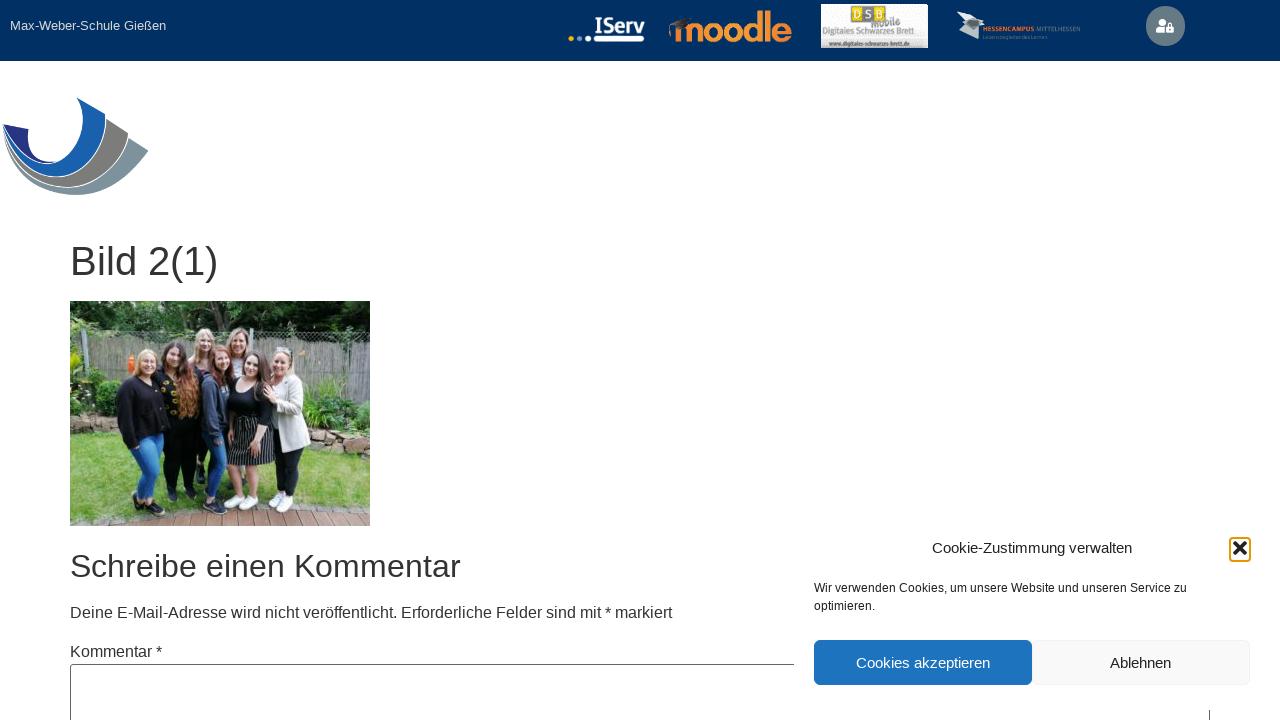

--- FILE ---
content_type: text/html; charset=UTF-8
request_url: https://maxweberschule.de/bild-21/
body_size: 20778
content:
<!doctype html>
<html dir="ltr" lang="de" prefix="og: https://ogp.me/ns#">
<head>
	<meta charset="UTF-8">
	<meta name="viewport" content="width=device-width, initial-scale=1">
	<link rel="profile" href="https://gmpg.org/xfn/11">
	<title>Bild 2(1) | Max-Weber-Schule Gießen</title>
  <script>
    window.pgc_selected_calendars = [];
    window.pgc_trans = {"calendar_options":"Calendar options","selected_calendars":"Selected calendars","all":"All","none":"None","public":"Public","public_calendars":"Public calendar(s)","show_calendar_filter":"Show calendar filter","edit_fullcalendar_config":"Edit FullCalendar config","hide_passed_events":"Hide passed events...","hide_future_events":"Hide future events...","popup_options":"Popup options","show":"Show","hide":"Hide","copy_fullcalendar_config_info":"Copy the default FullCalendar config if you want to change it. This is the configuration object that you can set as the second argument in the <code>FullCalendar.Calendar<\/code> constructor.","fullcalendar_docs_link":"See the <a target=\"_blank\" href=\"https:\/\/fullcalendar.io\/docs#toc\">FullCalendar documentation<\/a> for available configuration options.","eventpopup":"Show event popup","eventlink":"Show event link","eventdescription":"Show event description","eventlocation":"Show event location","eventattendees":"Show event attendees","eventattachments":"Show event attachments","eventcreator":"Show event creator","eventcalendarname":"Show calendarname","more_than":"...more than","days_ago":"days ago","days_from_now":"days from now","malformed_json":"Malformed JSON, this calendar will probably not display correctly","enter_one_or_more_public_calendar_ids":"Add at least one calendar!","malformed_json_short":"Malformed JSON","fullcalendar_config":"FullCalendar config","copy_default_fullcalendar_config":"Copy default FullCalendar config","comma_separated_list_calendar_ids":"Comma separated list of public calendar IDs","show_filter_bottom":"Show filter at bottom","show_filter_top":"Show filter at top","hide_filter":"Hide filter","filter_options":"Filter options","filter_uncheckedcalendarids":"Unchecked calendar IDs","plugin_version":"20251206","theme":"Theme","default":"Default","themes":["pgc-dark","pgc-light"],"fullcalendar_version":4};
  </script>

		<!-- All in One SEO 4.9.3 - aioseo.com -->
	<meta name="robots" content="max-image-preview:large" />
	<meta name="author" content="Merten Wirth"/>
	<link rel="canonical" href="https://maxweberschule.de/bild-21/" />
	<meta name="generator" content="All in One SEO (AIOSEO) 4.9.3" />
		<meta property="og:locale" content="de_DE" />
		<meta property="og:site_name" content="Max-Weber-Schule Gießen |" />
		<meta property="og:type" content="article" />
		<meta property="og:title" content="Bild 2(1) | Max-Weber-Schule Gießen" />
		<meta property="og:url" content="https://maxweberschule.de/bild-21/" />
		<meta property="og:image" content="https://maxweberschule.de/wp-content/uploads/2020/09/cropped-I_MWS-Logo_white-1.png" />
		<meta property="og:image:secure_url" content="https://maxweberschule.de/wp-content/uploads/2020/09/cropped-I_MWS-Logo_white-1.png" />
		<meta property="article:published_time" content="2021-07-21T06:33:14+00:00" />
		<meta property="article:modified_time" content="2021-07-21T06:33:14+00:00" />
		<meta name="twitter:card" content="summary" />
		<meta name="twitter:title" content="Bild 2(1) | Max-Weber-Schule Gießen" />
		<meta name="twitter:image" content="https://maxweberschule.de/wp-content/uploads/2020/09/cropped-I_MWS-Logo_white-1.png" />
		<script type="application/ld+json" class="aioseo-schema">
			{"@context":"https:\/\/schema.org","@graph":[{"@type":"BreadcrumbList","@id":"https:\/\/maxweberschule.de\/bild-21\/#breadcrumblist","itemListElement":[{"@type":"ListItem","@id":"https:\/\/maxweberschule.de#listItem","position":1,"name":"Home","item":"https:\/\/maxweberschule.de","nextItem":{"@type":"ListItem","@id":"https:\/\/maxweberschule.de\/bild-21\/#listItem","name":"Bild 2(1)"}},{"@type":"ListItem","@id":"https:\/\/maxweberschule.de\/bild-21\/#listItem","position":2,"name":"Bild 2(1)","previousItem":{"@type":"ListItem","@id":"https:\/\/maxweberschule.de#listItem","name":"Home"}}]},{"@type":"ItemPage","@id":"https:\/\/maxweberschule.de\/bild-21\/#itempage","url":"https:\/\/maxweberschule.de\/bild-21\/","name":"Bild 2(1) | Max-Weber-Schule Gie\u00dfen","inLanguage":"de-DE","isPartOf":{"@id":"https:\/\/maxweberschule.de\/#website"},"breadcrumb":{"@id":"https:\/\/maxweberschule.de\/bild-21\/#breadcrumblist"},"author":{"@id":"https:\/\/maxweberschule.de\/author\/mwirth\/#author"},"creator":{"@id":"https:\/\/maxweberschule.de\/author\/mwirth\/#author"},"datePublished":"2021-07-21T07:33:14+01:00","dateModified":"2021-07-21T07:33:14+01:00"},{"@type":"Organization","@id":"https:\/\/maxweberschule.de\/#organization","name":"Max-Weber-Schule Gie\u00dfen","url":"https:\/\/maxweberschule.de\/","logo":{"@type":"ImageObject","url":"https:\/\/maxweberschule.de\/wp-content\/uploads\/2020\/09\/cropped-I_MWS-Logo_white-1.png","@id":"https:\/\/maxweberschule.de\/bild-21\/#organizationLogo","width":268,"height":191},"image":{"@id":"https:\/\/maxweberschule.de\/bild-21\/#organizationLogo"}},{"@type":"Person","@id":"https:\/\/maxweberschule.de\/author\/mwirth\/#author","url":"https:\/\/maxweberschule.de\/author\/mwirth\/","name":"Merten Wirth"},{"@type":"WebSite","@id":"https:\/\/maxweberschule.de\/#website","url":"https:\/\/maxweberschule.de\/","name":"Max-Weber-Schule Gie\u00dfen","inLanguage":"de-DE","publisher":{"@id":"https:\/\/maxweberschule.de\/#organization"}}]}
		</script>
		<!-- All in One SEO -->

<link rel="alternate" type="application/rss+xml" title="Max-Weber-Schule Gießen &raquo; Feed" href="https://maxweberschule.de/feed/" />
<link rel="alternate" type="application/rss+xml" title="Max-Weber-Schule Gießen &raquo; Kommentar-Feed" href="https://maxweberschule.de/comments/feed/" />
<link rel="alternate" type="application/rss+xml" title="Max-Weber-Schule Gießen &raquo; Bild 2(1)-Kommentar-Feed" href="https://maxweberschule.de/feed/?attachment_id=4496" />
<link rel="alternate" title="oEmbed (JSON)" type="application/json+oembed" href="https://maxweberschule.de/wp-json/oembed/1.0/embed?url=https%3A%2F%2Fmaxweberschule.de%2Fbild-21%2F" />
<link rel="alternate" title="oEmbed (XML)" type="text/xml+oembed" href="https://maxweberschule.de/wp-json/oembed/1.0/embed?url=https%3A%2F%2Fmaxweberschule.de%2Fbild-21%2F&#038;format=xml" />
<style id='wp-img-auto-sizes-contain-inline-css'>
img:is([sizes=auto i],[sizes^="auto," i]){contain-intrinsic-size:3000px 1500px}
/*# sourceURL=wp-img-auto-sizes-contain-inline-css */
</style>
<style id='wp-emoji-styles-inline-css'>

	img.wp-smiley, img.emoji {
		display: inline !important;
		border: none !important;
		box-shadow: none !important;
		height: 1em !important;
		width: 1em !important;
		margin: 0 0.07em !important;
		vertical-align: -0.1em !important;
		background: none !important;
		padding: 0 !important;
	}
/*# sourceURL=wp-emoji-styles-inline-css */
</style>
<link rel='stylesheet' id='wp-block-library-css' href='https://maxweberschule.de/wp-includes/css/dist/block-library/style.min.css?ver=6.9' media='all' />
<link rel='stylesheet' id='aioseo/css/src/vue/standalone/blocks/table-of-contents/global.scss-css' href='https://maxweberschule.de/wp-content/plugins/all-in-one-seo-pack/dist/Lite/assets/css/table-of-contents/global.e90f6d47.css?ver=4.9.3' media='all' />
<style id='wppb-edit-profile-style-inline-css'>


/*# sourceURL=https://maxweberschule.de/wp-content/plugins/profile-builder/assets/misc/gutenberg/blocks/build/edit-profile/style-index.css */
</style>
<style id='wppb-login-style-inline-css'>


/*# sourceURL=https://maxweberschule.de/wp-content/plugins/profile-builder/assets/misc/gutenberg/blocks/build/login/style-index.css */
</style>
<style id='wppb-recover-password-style-inline-css'>


/*# sourceURL=https://maxweberschule.de/wp-content/plugins/profile-builder/assets/misc/gutenberg/blocks/build/recover-password/style-index.css */
</style>
<style id='wppb-register-style-inline-css'>


/*# sourceURL=https://maxweberschule.de/wp-content/plugins/profile-builder/assets/misc/gutenberg/blocks/build/register/style-index.css */
</style>
<style id='filebird-block-filebird-gallery-style-inline-css'>
ul.filebird-block-filebird-gallery{margin:auto!important;padding:0!important;width:100%}ul.filebird-block-filebird-gallery.layout-grid{display:grid;grid-gap:20px;align-items:stretch;grid-template-columns:repeat(var(--columns),1fr);justify-items:stretch}ul.filebird-block-filebird-gallery.layout-grid li img{border:1px solid #ccc;box-shadow:2px 2px 6px 0 rgba(0,0,0,.3);height:100%;max-width:100%;-o-object-fit:cover;object-fit:cover;width:100%}ul.filebird-block-filebird-gallery.layout-masonry{-moz-column-count:var(--columns);-moz-column-gap:var(--space);column-gap:var(--space);-moz-column-width:var(--min-width);columns:var(--min-width) var(--columns);display:block;overflow:auto}ul.filebird-block-filebird-gallery.layout-masonry li{margin-bottom:var(--space)}ul.filebird-block-filebird-gallery li{list-style:none}ul.filebird-block-filebird-gallery li figure{height:100%;margin:0;padding:0;position:relative;width:100%}ul.filebird-block-filebird-gallery li figure figcaption{background:linear-gradient(0deg,rgba(0,0,0,.7),rgba(0,0,0,.3) 70%,transparent);bottom:0;box-sizing:border-box;color:#fff;font-size:.8em;margin:0;max-height:100%;overflow:auto;padding:3em .77em .7em;position:absolute;text-align:center;width:100%;z-index:2}ul.filebird-block-filebird-gallery li figure figcaption a{color:inherit}

/*# sourceURL=https://maxweberschule.de/wp-content/plugins/filebird/blocks/filebird-gallery/build/style-index.css */
</style>
<link rel='stylesheet' id='mpp_gutenberg-css' href='https://maxweberschule.de/wp-content/plugins/profile-builder/add-ons-free/user-profile-picture/dist/blocks.style.build.css?ver=2.6.0' media='all' />
<style id='global-styles-inline-css'>
:root{--wp--preset--aspect-ratio--square: 1;--wp--preset--aspect-ratio--4-3: 4/3;--wp--preset--aspect-ratio--3-4: 3/4;--wp--preset--aspect-ratio--3-2: 3/2;--wp--preset--aspect-ratio--2-3: 2/3;--wp--preset--aspect-ratio--16-9: 16/9;--wp--preset--aspect-ratio--9-16: 9/16;--wp--preset--color--black: #000000;--wp--preset--color--cyan-bluish-gray: #abb8c3;--wp--preset--color--white: #ffffff;--wp--preset--color--pale-pink: #f78da7;--wp--preset--color--vivid-red: #cf2e2e;--wp--preset--color--luminous-vivid-orange: #ff6900;--wp--preset--color--luminous-vivid-amber: #fcb900;--wp--preset--color--light-green-cyan: #7bdcb5;--wp--preset--color--vivid-green-cyan: #00d084;--wp--preset--color--pale-cyan-blue: #8ed1fc;--wp--preset--color--vivid-cyan-blue: #0693e3;--wp--preset--color--vivid-purple: #9b51e0;--wp--preset--gradient--vivid-cyan-blue-to-vivid-purple: linear-gradient(135deg,rgb(6,147,227) 0%,rgb(155,81,224) 100%);--wp--preset--gradient--light-green-cyan-to-vivid-green-cyan: linear-gradient(135deg,rgb(122,220,180) 0%,rgb(0,208,130) 100%);--wp--preset--gradient--luminous-vivid-amber-to-luminous-vivid-orange: linear-gradient(135deg,rgb(252,185,0) 0%,rgb(255,105,0) 100%);--wp--preset--gradient--luminous-vivid-orange-to-vivid-red: linear-gradient(135deg,rgb(255,105,0) 0%,rgb(207,46,46) 100%);--wp--preset--gradient--very-light-gray-to-cyan-bluish-gray: linear-gradient(135deg,rgb(238,238,238) 0%,rgb(169,184,195) 100%);--wp--preset--gradient--cool-to-warm-spectrum: linear-gradient(135deg,rgb(74,234,220) 0%,rgb(151,120,209) 20%,rgb(207,42,186) 40%,rgb(238,44,130) 60%,rgb(251,105,98) 80%,rgb(254,248,76) 100%);--wp--preset--gradient--blush-light-purple: linear-gradient(135deg,rgb(255,206,236) 0%,rgb(152,150,240) 100%);--wp--preset--gradient--blush-bordeaux: linear-gradient(135deg,rgb(254,205,165) 0%,rgb(254,45,45) 50%,rgb(107,0,62) 100%);--wp--preset--gradient--luminous-dusk: linear-gradient(135deg,rgb(255,203,112) 0%,rgb(199,81,192) 50%,rgb(65,88,208) 100%);--wp--preset--gradient--pale-ocean: linear-gradient(135deg,rgb(255,245,203) 0%,rgb(182,227,212) 50%,rgb(51,167,181) 100%);--wp--preset--gradient--electric-grass: linear-gradient(135deg,rgb(202,248,128) 0%,rgb(113,206,126) 100%);--wp--preset--gradient--midnight: linear-gradient(135deg,rgb(2,3,129) 0%,rgb(40,116,252) 100%);--wp--preset--font-size--small: 13px;--wp--preset--font-size--medium: 20px;--wp--preset--font-size--large: 36px;--wp--preset--font-size--x-large: 42px;--wp--preset--spacing--20: 0.44rem;--wp--preset--spacing--30: 0.67rem;--wp--preset--spacing--40: 1rem;--wp--preset--spacing--50: 1.5rem;--wp--preset--spacing--60: 2.25rem;--wp--preset--spacing--70: 3.38rem;--wp--preset--spacing--80: 5.06rem;--wp--preset--shadow--natural: 6px 6px 9px rgba(0, 0, 0, 0.2);--wp--preset--shadow--deep: 12px 12px 50px rgba(0, 0, 0, 0.4);--wp--preset--shadow--sharp: 6px 6px 0px rgba(0, 0, 0, 0.2);--wp--preset--shadow--outlined: 6px 6px 0px -3px rgb(255, 255, 255), 6px 6px rgb(0, 0, 0);--wp--preset--shadow--crisp: 6px 6px 0px rgb(0, 0, 0);}:root { --wp--style--global--content-size: 800px;--wp--style--global--wide-size: 1200px; }:where(body) { margin: 0; }.wp-site-blocks > .alignleft { float: left; margin-right: 2em; }.wp-site-blocks > .alignright { float: right; margin-left: 2em; }.wp-site-blocks > .aligncenter { justify-content: center; margin-left: auto; margin-right: auto; }:where(.wp-site-blocks) > * { margin-block-start: 24px; margin-block-end: 0; }:where(.wp-site-blocks) > :first-child { margin-block-start: 0; }:where(.wp-site-blocks) > :last-child { margin-block-end: 0; }:root { --wp--style--block-gap: 24px; }:root :where(.is-layout-flow) > :first-child{margin-block-start: 0;}:root :where(.is-layout-flow) > :last-child{margin-block-end: 0;}:root :where(.is-layout-flow) > *{margin-block-start: 24px;margin-block-end: 0;}:root :where(.is-layout-constrained) > :first-child{margin-block-start: 0;}:root :where(.is-layout-constrained) > :last-child{margin-block-end: 0;}:root :where(.is-layout-constrained) > *{margin-block-start: 24px;margin-block-end: 0;}:root :where(.is-layout-flex){gap: 24px;}:root :where(.is-layout-grid){gap: 24px;}.is-layout-flow > .alignleft{float: left;margin-inline-start: 0;margin-inline-end: 2em;}.is-layout-flow > .alignright{float: right;margin-inline-start: 2em;margin-inline-end: 0;}.is-layout-flow > .aligncenter{margin-left: auto !important;margin-right: auto !important;}.is-layout-constrained > .alignleft{float: left;margin-inline-start: 0;margin-inline-end: 2em;}.is-layout-constrained > .alignright{float: right;margin-inline-start: 2em;margin-inline-end: 0;}.is-layout-constrained > .aligncenter{margin-left: auto !important;margin-right: auto !important;}.is-layout-constrained > :where(:not(.alignleft):not(.alignright):not(.alignfull)){max-width: var(--wp--style--global--content-size);margin-left: auto !important;margin-right: auto !important;}.is-layout-constrained > .alignwide{max-width: var(--wp--style--global--wide-size);}body .is-layout-flex{display: flex;}.is-layout-flex{flex-wrap: wrap;align-items: center;}.is-layout-flex > :is(*, div){margin: 0;}body .is-layout-grid{display: grid;}.is-layout-grid > :is(*, div){margin: 0;}body{padding-top: 0px;padding-right: 0px;padding-bottom: 0px;padding-left: 0px;}a:where(:not(.wp-element-button)){text-decoration: underline;}:root :where(.wp-element-button, .wp-block-button__link){background-color: #32373c;border-width: 0;color: #fff;font-family: inherit;font-size: inherit;font-style: inherit;font-weight: inherit;letter-spacing: inherit;line-height: inherit;padding-top: calc(0.667em + 2px);padding-right: calc(1.333em + 2px);padding-bottom: calc(0.667em + 2px);padding-left: calc(1.333em + 2px);text-decoration: none;text-transform: inherit;}.has-black-color{color: var(--wp--preset--color--black) !important;}.has-cyan-bluish-gray-color{color: var(--wp--preset--color--cyan-bluish-gray) !important;}.has-white-color{color: var(--wp--preset--color--white) !important;}.has-pale-pink-color{color: var(--wp--preset--color--pale-pink) !important;}.has-vivid-red-color{color: var(--wp--preset--color--vivid-red) !important;}.has-luminous-vivid-orange-color{color: var(--wp--preset--color--luminous-vivid-orange) !important;}.has-luminous-vivid-amber-color{color: var(--wp--preset--color--luminous-vivid-amber) !important;}.has-light-green-cyan-color{color: var(--wp--preset--color--light-green-cyan) !important;}.has-vivid-green-cyan-color{color: var(--wp--preset--color--vivid-green-cyan) !important;}.has-pale-cyan-blue-color{color: var(--wp--preset--color--pale-cyan-blue) !important;}.has-vivid-cyan-blue-color{color: var(--wp--preset--color--vivid-cyan-blue) !important;}.has-vivid-purple-color{color: var(--wp--preset--color--vivid-purple) !important;}.has-black-background-color{background-color: var(--wp--preset--color--black) !important;}.has-cyan-bluish-gray-background-color{background-color: var(--wp--preset--color--cyan-bluish-gray) !important;}.has-white-background-color{background-color: var(--wp--preset--color--white) !important;}.has-pale-pink-background-color{background-color: var(--wp--preset--color--pale-pink) !important;}.has-vivid-red-background-color{background-color: var(--wp--preset--color--vivid-red) !important;}.has-luminous-vivid-orange-background-color{background-color: var(--wp--preset--color--luminous-vivid-orange) !important;}.has-luminous-vivid-amber-background-color{background-color: var(--wp--preset--color--luminous-vivid-amber) !important;}.has-light-green-cyan-background-color{background-color: var(--wp--preset--color--light-green-cyan) !important;}.has-vivid-green-cyan-background-color{background-color: var(--wp--preset--color--vivid-green-cyan) !important;}.has-pale-cyan-blue-background-color{background-color: var(--wp--preset--color--pale-cyan-blue) !important;}.has-vivid-cyan-blue-background-color{background-color: var(--wp--preset--color--vivid-cyan-blue) !important;}.has-vivid-purple-background-color{background-color: var(--wp--preset--color--vivid-purple) !important;}.has-black-border-color{border-color: var(--wp--preset--color--black) !important;}.has-cyan-bluish-gray-border-color{border-color: var(--wp--preset--color--cyan-bluish-gray) !important;}.has-white-border-color{border-color: var(--wp--preset--color--white) !important;}.has-pale-pink-border-color{border-color: var(--wp--preset--color--pale-pink) !important;}.has-vivid-red-border-color{border-color: var(--wp--preset--color--vivid-red) !important;}.has-luminous-vivid-orange-border-color{border-color: var(--wp--preset--color--luminous-vivid-orange) !important;}.has-luminous-vivid-amber-border-color{border-color: var(--wp--preset--color--luminous-vivid-amber) !important;}.has-light-green-cyan-border-color{border-color: var(--wp--preset--color--light-green-cyan) !important;}.has-vivid-green-cyan-border-color{border-color: var(--wp--preset--color--vivid-green-cyan) !important;}.has-pale-cyan-blue-border-color{border-color: var(--wp--preset--color--pale-cyan-blue) !important;}.has-vivid-cyan-blue-border-color{border-color: var(--wp--preset--color--vivid-cyan-blue) !important;}.has-vivid-purple-border-color{border-color: var(--wp--preset--color--vivid-purple) !important;}.has-vivid-cyan-blue-to-vivid-purple-gradient-background{background: var(--wp--preset--gradient--vivid-cyan-blue-to-vivid-purple) !important;}.has-light-green-cyan-to-vivid-green-cyan-gradient-background{background: var(--wp--preset--gradient--light-green-cyan-to-vivid-green-cyan) !important;}.has-luminous-vivid-amber-to-luminous-vivid-orange-gradient-background{background: var(--wp--preset--gradient--luminous-vivid-amber-to-luminous-vivid-orange) !important;}.has-luminous-vivid-orange-to-vivid-red-gradient-background{background: var(--wp--preset--gradient--luminous-vivid-orange-to-vivid-red) !important;}.has-very-light-gray-to-cyan-bluish-gray-gradient-background{background: var(--wp--preset--gradient--very-light-gray-to-cyan-bluish-gray) !important;}.has-cool-to-warm-spectrum-gradient-background{background: var(--wp--preset--gradient--cool-to-warm-spectrum) !important;}.has-blush-light-purple-gradient-background{background: var(--wp--preset--gradient--blush-light-purple) !important;}.has-blush-bordeaux-gradient-background{background: var(--wp--preset--gradient--blush-bordeaux) !important;}.has-luminous-dusk-gradient-background{background: var(--wp--preset--gradient--luminous-dusk) !important;}.has-pale-ocean-gradient-background{background: var(--wp--preset--gradient--pale-ocean) !important;}.has-electric-grass-gradient-background{background: var(--wp--preset--gradient--electric-grass) !important;}.has-midnight-gradient-background{background: var(--wp--preset--gradient--midnight) !important;}.has-small-font-size{font-size: var(--wp--preset--font-size--small) !important;}.has-medium-font-size{font-size: var(--wp--preset--font-size--medium) !important;}.has-large-font-size{font-size: var(--wp--preset--font-size--large) !important;}.has-x-large-font-size{font-size: var(--wp--preset--font-size--x-large) !important;}
:root :where(.wp-block-pullquote){font-size: 1.5em;line-height: 1.6;}
/*# sourceURL=global-styles-inline-css */
</style>
<link rel='stylesheet' id='ee-simple-file-list-pro-css-css' href='https://maxweberschule.de/wp-content/plugins/ee-simple-file-list-pro/css/eeStyles.css?ver=5.4.3' media='all' />
<link rel='stylesheet' id='wettervorhersage-css' href='https://maxweberschule.de/wp-content/plugins/wettervorhersage/public/css/wettervorhersage-public.css?ver=1.0.0' media='all' />
<link rel='stylesheet' id='cmplz-general-css' href='https://maxweberschule.de/wp-content/plugins/complianz-gdpr/assets/css/cookieblocker.min.css?ver=1765929899' media='all' />
<link rel='stylesheet' id='ivory-search-styles-css' href='https://maxweberschule.de/wp-content/plugins/add-search-to-menu/public/css/ivory-search.min.css?ver=5.5.14' media='all' />
<link rel='stylesheet' id='hello-elementor-css' href='https://maxweberschule.de/wp-content/themes/hello-elementor/assets/css/reset.css?ver=3.4.5' media='all' />
<link rel='stylesheet' id='hello-elementor-theme-style-css' href='https://maxweberschule.de/wp-content/themes/hello-elementor/assets/css/theme.css?ver=3.4.5' media='all' />
<link rel='stylesheet' id='hello-elementor-header-footer-css' href='https://maxweberschule.de/wp-content/themes/hello-elementor/assets/css/header-footer.css?ver=3.4.5' media='all' />
<link rel='stylesheet' id='elementor-frontend-css' href='https://maxweberschule.de/wp-content/plugins/elementor/assets/css/frontend.min.css?ver=3.34.2' media='all' />
<link rel='stylesheet' id='widget-image-css' href='https://maxweberschule.de/wp-content/plugins/elementor/assets/css/widget-image.min.css?ver=3.34.2' media='all' />
<link rel='stylesheet' id='widget-social-icons-css' href='https://maxweberschule.de/wp-content/plugins/elementor/assets/css/widget-social-icons.min.css?ver=3.34.2' media='all' />
<link rel='stylesheet' id='e-apple-webkit-css' href='https://maxweberschule.de/wp-content/plugins/elementor/assets/css/conditionals/apple-webkit.min.css?ver=3.34.2' media='all' />
<link rel='stylesheet' id='widget-nav-menu-css' href='https://maxweberschule.de/wp-content/plugins/elementor-pro/assets/css/widget-nav-menu.min.css?ver=3.34.2' media='all' />
<link rel='stylesheet' id='widget-search-form-css' href='https://maxweberschule.de/wp-content/plugins/elementor-pro/assets/css/widget-search-form.min.css?ver=3.34.2' media='all' />
<link rel='stylesheet' id='elementor-icons-shared-0-css' href='https://maxweberschule.de/wp-content/plugins/elementor/assets/lib/font-awesome/css/fontawesome.min.css?ver=5.15.3' media='all' />
<link rel='stylesheet' id='elementor-icons-fa-solid-css' href='https://maxweberschule.de/wp-content/plugins/elementor/assets/lib/font-awesome/css/solid.min.css?ver=5.15.3' media='all' />
<link rel='stylesheet' id='widget-heading-css' href='https://maxweberschule.de/wp-content/plugins/elementor/assets/css/widget-heading.min.css?ver=3.34.2' media='all' />
<link rel='stylesheet' id='widget-icon-list-css' href='https://maxweberschule.de/wp-content/plugins/elementor/assets/css/widget-icon-list.min.css?ver=3.34.2' media='all' />
<link rel='stylesheet' id='elementor-icons-css' href='https://maxweberschule.de/wp-content/plugins/elementor/assets/lib/eicons/css/elementor-icons.min.css?ver=5.46.0' media='all' />
<link rel='stylesheet' id='elementor-post-7-css' href='https://maxweberschule.de/wp-content/uploads/elementor/css/post-7.css?ver=1769213774' media='all' />
<link rel='stylesheet' id='elementor-post-17-css' href='https://maxweberschule.de/wp-content/uploads/elementor/css/post-17.css?ver=1769213774' media='all' />
<link rel='stylesheet' id='elementor-post-28-css' href='https://maxweberschule.de/wp-content/uploads/elementor/css/post-28.css?ver=1769213774' media='all' />
<link rel='stylesheet' id='dashicons-css' href='https://maxweberschule.de/wp-includes/css/dashicons.min.css?ver=6.9' media='all' />
<link rel='stylesheet' id='tippy_light-css' href='https://maxweberschule.de/wp-content/plugins/private-google-calendars/lib/tippy/light-border.css?ver=20251206' media='all' />
<link rel='stylesheet' id='pgc_fullcalendar-css' href='https://maxweberschule.de/wp-content/plugins/private-google-calendars/lib/fullcalendar4/core/main.min.css?ver=20251206' media='all' />
<link rel='stylesheet' id='pgc_fullcalendar_daygrid-css' href='https://maxweberschule.de/wp-content/plugins/private-google-calendars/lib/fullcalendar4/daygrid/main.min.css?ver=20251206' media='all' />
<link rel='stylesheet' id='pgc_fullcalendar_timegrid-css' href='https://maxweberschule.de/wp-content/plugins/private-google-calendars/lib/fullcalendar4/timegrid/main.min.css?ver=20251206' media='all' />
<link rel='stylesheet' id='pgc_fullcalendar_list-css' href='https://maxweberschule.de/wp-content/plugins/private-google-calendars/lib/fullcalendar4/list/main.min.css?ver=20251206' media='all' />
<link rel='stylesheet' id='pgc-css' href='https://maxweberschule.de/wp-content/plugins/private-google-calendars/css/pgc.css?ver=20251206' media='all' />
<link rel='stylesheet' id='ics-calendar-css' href='https://maxweberschule.de/wp-content/plugins/ics-calendar/assets/style.min.css?ver=12.0.3.1' media='all' />
<link rel='stylesheet' id='eael-general-css' href='https://maxweberschule.de/wp-content/plugins/essential-addons-for-elementor-lite/assets/front-end/css/view/general.min.css?ver=6.5.8' media='all' />
<link rel='stylesheet' id='elementor-icons-fa-brands-css' href='https://maxweberschule.de/wp-content/plugins/elementor/assets/lib/font-awesome/css/brands.min.css?ver=5.15.3' media='all' />
<link rel='stylesheet' id='wppb_stylesheet-css' href='https://maxweberschule.de/wp-content/plugins/profile-builder/assets/css/style-front-end.css?ver=3.15.2' media='all' />
<script src="https://maxweberschule.de/wp-includes/js/jquery/jquery.min.js?ver=3.7.1" id="jquery-core-js"></script>
<script src="https://maxweberschule.de/wp-includes/js/jquery/jquery-migrate.min.js?ver=3.4.1" id="jquery-migrate-js"></script>
<script src="https://maxweberschule.de/wp-content/plugins/ee-simple-file-list-pro/js/ee-head.js?ver=6.9" id="ee-simple-file-list-pro-js-head-js"></script>
<script src="https://maxweberschule.de/wp-content/plugins/wettervorhersage/public/js/wettervorhersage-public.js?ver=1.0.0" id="wettervorhersage-js"></script>
<link rel="https://api.w.org/" href="https://maxweberschule.de/wp-json/" /><link rel="alternate" title="JSON" type="application/json" href="https://maxweberschule.de/wp-json/wp/v2/media/4496" /><link rel="EditURI" type="application/rsd+xml" title="RSD" href="https://maxweberschule.de/xmlrpc.php?rsd" />
<meta name="generator" content="WordPress 6.9" />
<link rel='shortlink' href='https://maxweberschule.de/?p=4496' />
			<style>.cmplz-hidden {
					display: none !important;
				}</style><meta name="generator" content="Elementor 3.34.2; features: additional_custom_breakpoints; settings: css_print_method-external, google_font-enabled, font_display-auto">
			<style>
				.e-con.e-parent:nth-of-type(n+4):not(.e-lazyloaded):not(.e-no-lazyload),
				.e-con.e-parent:nth-of-type(n+4):not(.e-lazyloaded):not(.e-no-lazyload) * {
					background-image: none !important;
				}
				@media screen and (max-height: 1024px) {
					.e-con.e-parent:nth-of-type(n+3):not(.e-lazyloaded):not(.e-no-lazyload),
					.e-con.e-parent:nth-of-type(n+3):not(.e-lazyloaded):not(.e-no-lazyload) * {
						background-image: none !important;
					}
				}
				@media screen and (max-height: 640px) {
					.e-con.e-parent:nth-of-type(n+2):not(.e-lazyloaded):not(.e-no-lazyload),
					.e-con.e-parent:nth-of-type(n+2):not(.e-lazyloaded):not(.e-no-lazyload) * {
						background-image: none !important;
					}
				}
			</style>
			<link rel="icon" href="https://maxweberschule.de/wp-content/uploads/2020/09/cropped-I_MWS-Logo_original-1-32x32.png" sizes="32x32" />
<link rel="icon" href="https://maxweberschule.de/wp-content/uploads/2020/09/cropped-I_MWS-Logo_original-1-192x192.png" sizes="192x192" />
<link rel="apple-touch-icon" href="https://maxweberschule.de/wp-content/uploads/2020/09/cropped-I_MWS-Logo_original-1-180x180.png" />
<meta name="msapplication-TileImage" content="https://maxweberschule.de/wp-content/uploads/2020/09/cropped-I_MWS-Logo_original-1-270x270.png" />
		<style id="wp-custom-css">
			/* Link Styling */
a, a:active, a:visited {
color: #1961AC;
} 
a:hover {
color: #ffd700;
}		</style>
		</head>
<body data-rsssl=1 data-cmplz=1 class="attachment wp-singular attachment-template-default single single-attachment postid-4496 attachmentid-4496 attachment-jpeg wp-custom-logo wp-embed-responsive wp-theme-hello-elementor hello-elementor hello-elementor-default elementor-default elementor-kit-7">


<a class="skip-link screen-reader-text" href="#content">Zum Inhalt springen</a>

		<header data-elementor-type="header" data-elementor-id="17" class="elementor elementor-17 elementor-location-header" data-elementor-post-type="elementor_library">
					<section class="elementor-section elementor-top-section elementor-element elementor-element-879c2db elementor-section-height-min-height elementor-section-content-middle elementor-section-boxed elementor-section-height-default elementor-section-items-middle" data-id="879c2db" data-element_type="section" data-settings="{&quot;background_background&quot;:&quot;classic&quot;}">
						<div class="elementor-container elementor-column-gap-default">
					<div class="elementor-column elementor-col-50 elementor-top-column elementor-element elementor-element-ad406e7" data-id="ad406e7" data-element_type="column">
			<div class="elementor-widget-wrap elementor-element-populated">
						<div class="elementor-element elementor-element-1515327 elementor-widget elementor-widget-text-editor" data-id="1515327" data-element_type="widget" data-widget_type="text-editor.default">
				<div class="elementor-widget-container">
									<p>Max-Weber-Schule Gießen</p>								</div>
				</div>
					</div>
		</div>
				<div class="elementor-column elementor-col-50 elementor-top-column elementor-element elementor-element-3c12e30" data-id="3c12e30" data-element_type="column">
			<div class="elementor-widget-wrap elementor-element-populated">
						<section class="elementor-section elementor-inner-section elementor-element elementor-element-7516a0b elementor-section-content-middle elementor-section-boxed elementor-section-height-default elementor-section-height-default" data-id="7516a0b" data-element_type="section">
						<div class="elementor-container elementor-column-gap-default">
					<div class="elementor-column elementor-col-20 elementor-inner-column elementor-element elementor-element-1ca5bea elementor-hidden-tablet elementor-hidden-phone" data-id="1ca5bea" data-element_type="column">
			<div class="elementor-widget-wrap elementor-element-populated">
						<div class="elementor-element elementor-element-1452d46 elementor-widget elementor-widget-image" data-id="1452d46" data-element_type="widget" data-widget_type="image.default">
				<div class="elementor-widget-container">
																<a href="https://mws.schule/" target="_blank" rel="nofollow">
							<img width="372" height="125" src="https://maxweberschule.de/wp-content/uploads/2021/01/IservWhite4.png" class="attachment-large size-large wp-image-2294" alt="" srcset="https://maxweberschule.de/wp-content/uploads/2021/01/IservWhite4.png 372w, https://maxweberschule.de/wp-content/uploads/2021/01/IservWhite4-300x101.png 300w" sizes="(max-width: 372px) 100vw, 372px" />								</a>
															</div>
				</div>
					</div>
		</div>
				<div class="elementor-column elementor-col-20 elementor-inner-column elementor-element elementor-element-3de712a elementor-hidden-tablet elementor-hidden-phone" data-id="3de712a" data-element_type="column">
			<div class="elementor-widget-wrap elementor-element-populated">
						<div class="elementor-element elementor-element-fc44fae elementor-widget elementor-widget-image" data-id="fc44fae" data-element_type="widget" data-widget_type="image.default">
				<div class="elementor-widget-container">
																<a href="https://login.schulportal.hessen.de/?i=-1&#038;url=aHR0cHM6Ly9tbzYzMzQuc2NodWxlLmhlc3Nlbi5kZS9sb2dpbi9pbmRleC5waHA/YXV0aFJVU0VSPVJVU0VS&#038;skin=sp" target="_blank" rel="nofollow">
							<img width="333" height="89" src="https://maxweberschule.de/wp-content/uploads/2020/09/moodle2.png" class="attachment-large size-large wp-image-429" alt="" srcset="https://maxweberschule.de/wp-content/uploads/2020/09/moodle2.png 333w, https://maxweberschule.de/wp-content/uploads/2020/09/moodle2-300x80.png 300w" sizes="(max-width: 333px) 100vw, 333px" />								</a>
															</div>
				</div>
					</div>
		</div>
				<div class="elementor-column elementor-col-20 elementor-inner-column elementor-element elementor-element-e3dfe66 elementor-hidden-tablet elementor-hidden-phone" data-id="e3dfe66" data-element_type="column">
			<div class="elementor-widget-wrap elementor-element-populated">
						<div class="elementor-element elementor-element-8dc1d09 elementor-widget elementor-widget-image" data-id="8dc1d09" data-element_type="widget" data-widget_type="image.default">
				<div class="elementor-widget-container">
																<a href="http://www.dsbmobile.de/Login.aspx">
							<img width="108" height="44" src="https://maxweberschule.de/wp-content/uploads/2025/07/DSBmobile-Button.gif" class="attachment-large size-large wp-image-7468" alt="" />								</a>
															</div>
				</div>
					</div>
		</div>
				<div class="elementor-column elementor-col-20 elementor-inner-column elementor-element elementor-element-9e42df6 elementor-hidden-tablet elementor-hidden-phone" data-id="9e42df6" data-element_type="column">
			<div class="elementor-widget-wrap elementor-element-populated">
						<div class="elementor-element elementor-element-1c968f8 elementor-widget elementor-widget-image" data-id="1c968f8" data-element_type="widget" data-widget_type="image.default">
				<div class="elementor-widget-container">
																<a href="https://www.hc-hessencampus.de/">
							<img loading="lazy" width="458" height="107" src="https://maxweberschule.de/wp-content/uploads/2024/11/hessencampus.png" class="attachment-large size-large wp-image-6770" alt="" srcset="https://maxweberschule.de/wp-content/uploads/2024/11/hessencampus.png 458w, https://maxweberschule.de/wp-content/uploads/2024/11/hessencampus-300x70.png 300w" sizes="(max-width: 458px) 100vw, 458px" />								</a>
															</div>
				</div>
					</div>
		</div>
				<div class="elementor-column elementor-col-20 elementor-inner-column elementor-element elementor-element-a2c55d8" data-id="a2c55d8" data-element_type="column">
			<div class="elementor-widget-wrap elementor-element-populated">
						<div class="elementor-element elementor-element-d3641f1 elementor-shape-circle e-grid-align-right elementor-grid-0 elementor-widget elementor-widget-social-icons" data-id="d3641f1" data-element_type="widget" data-widget_type="social-icons.default">
				<div class="elementor-widget-container">
							<div class="elementor-social-icons-wrapper elementor-grid">
							<span class="elementor-grid-item">
					<a class="elementor-icon elementor-social-icon elementor-social-icon-user-lock elementor-repeater-item-f7a4d1a" href="#elementor-action%3Aaction%3Dpopup%3Aopen%26settings%3DeyJpZCI6IjE4MCIsInRvZ2dsZSI6ZmFsc2V9" target="_blank">
						<span class="elementor-screen-only">User-lock</span>
						<i aria-hidden="true" class="fas fa-user-lock"></i>					</a>
				</span>
					</div>
						</div>
				</div>
					</div>
		</div>
					</div>
		</section>
					</div>
		</div>
					</div>
		</section>
				<header class="elementor-section elementor-top-section elementor-element elementor-element-450a34a6 elementor-section-content-middle elementor-section-height-min-height elementor-hidden-phone elementor-section-boxed elementor-section-height-default elementor-section-items-middle" data-id="450a34a6" data-element_type="section" data-settings="{&quot;background_background&quot;:&quot;classic&quot;}">
						<div class="elementor-container elementor-column-gap-no">
					<div class="elementor-column elementor-col-25 elementor-top-column elementor-element elementor-element-196d01ed" data-id="196d01ed" data-element_type="column">
			<div class="elementor-widget-wrap elementor-element-populated">
						<div class="elementor-element elementor-element-62a1d8d9 elementor-widget elementor-widget-theme-site-logo elementor-widget-image" data-id="62a1d8d9" data-element_type="widget" data-widget_type="theme-site-logo.default">
				<div class="elementor-widget-container">
											<a href="https://maxweberschule.de">
			<img loading="lazy" width="268" height="191" src="https://maxweberschule.de/wp-content/uploads/2020/09/cropped-I_MWS-Logo_white-1.png" class="attachment-full size-full wp-image-873" alt="" />				</a>
											</div>
				</div>
					</div>
		</div>
				<div class="elementor-column elementor-col-50 elementor-top-column elementor-element elementor-element-229d5c67" data-id="229d5c67" data-element_type="column">
			<div class="elementor-widget-wrap elementor-element-populated">
						<div class="elementor-element elementor-element-4cc74674 elementor-nav-menu__align-end elementor-nav-menu--stretch elementor-nav-menu--dropdown-tablet elementor-nav-menu__text-align-aside elementor-nav-menu--toggle elementor-nav-menu--burger elementor-widget elementor-widget-nav-menu" data-id="4cc74674" data-element_type="widget" data-settings="{&quot;full_width&quot;:&quot;stretch&quot;,&quot;layout&quot;:&quot;horizontal&quot;,&quot;submenu_icon&quot;:{&quot;value&quot;:&quot;&lt;i class=\&quot;fas fa-caret-down\&quot; aria-hidden=\&quot;true\&quot;&gt;&lt;\/i&gt;&quot;,&quot;library&quot;:&quot;fa-solid&quot;},&quot;toggle&quot;:&quot;burger&quot;}" data-widget_type="nav-menu.default">
				<div class="elementor-widget-container">
								<nav aria-label="Menü" class="elementor-nav-menu--main elementor-nav-menu__container elementor-nav-menu--layout-horizontal e--pointer-underline e--animation-fade">
				<ul id="menu-1-4cc74674" class="elementor-nav-menu"><li class="menu-item menu-item-type-post_type menu-item-object-page menu-item-home menu-item-21"><a href="https://maxweberschule.de/" class="elementor-item">Home</a></li>
<li class="menu-item menu-item-type-custom menu-item-object-custom menu-item-has-children menu-item-120"><a href="#" class="elementor-item elementor-item-anchor">Über uns</a>
<ul class="sub-menu elementor-nav-menu--dropdown">
	<li class="menu-item menu-item-type-custom menu-item-object-custom menu-item-has-children menu-item-568"><a href="#" class="elementor-sub-item elementor-item-anchor">Schulgemeinde</a>
	<ul class="sub-menu elementor-nav-menu--dropdown">
		<li class="menu-item menu-item-type-post_type menu-item-object-page menu-item-636"><a href="https://maxweberschule.de/schulleitung/" class="elementor-sub-item">Schulleitung</a></li>
		<li class="menu-item menu-item-type-post_type menu-item-object-page menu-item-571"><a href="https://maxweberschule.de/schulorganisation/" class="elementor-sub-item">Schulorganisation</a></li>
		<li class="menu-item menu-item-type-post_type menu-item-object-page menu-item-570"><a href="https://maxweberschule.de/schuelerberatung/" class="elementor-sub-item">Schülerberatung</a></li>
		<li class="menu-item menu-item-type-post_type menu-item-object-page menu-item-569"><a href="https://maxweberschule.de/personalrat/" class="elementor-sub-item">Personalrat</a></li>
		<li class="menu-item menu-item-type-post_type menu-item-object-page menu-item-4685"><a href="https://maxweberschule.de/schuelervertretung/" class="elementor-sub-item">Schülervertretung</a></li>
	</ul>
</li>
	<li class="menu-item menu-item-type-post_type menu-item-object-page menu-item-566"><a href="https://maxweberschule.de/leitbild/" class="elementor-sub-item">Leitbild</a></li>
	<li class="menu-item menu-item-type-post_type menu-item-object-page menu-item-565"><a href="https://maxweberschule.de/max-weber/" class="elementor-sub-item">Max Weber</a></li>
	<li class="menu-item menu-item-type-post_type menu-item-object-page menu-item-3286"><a href="https://maxweberschule.de/mehr-als-125-jahre-max-weber-schule/" class="elementor-sub-item">Mehr als 125 Jahre Max-Weber-Schule</a></li>
	<li class="menu-item menu-item-type-post_type menu-item-object-page menu-item-2492"><a href="https://maxweberschule.de/internationale-aktivitaten/" class="elementor-sub-item">Internationale Aktivitäten</a></li>
	<li class="menu-item menu-item-type-custom menu-item-object-custom menu-item-7168"><a href="https://maxweberschule.de/wp-content/uploads/2025/05/Berufsorientierung.pdf" class="elementor-sub-item">Bildungsorientierung</a></li>
	<li class="menu-item menu-item-type-post_type menu-item-object-page menu-item-2496"><a href="https://maxweberschule.de/kmk-zertifikat/" class="elementor-sub-item">KMK-Zertifikat</a></li>
	<li class="menu-item menu-item-type-post_type menu-item-object-page menu-item-2495"><a href="https://maxweberschule.de/fachhochschulreife/" class="elementor-sub-item">Fachhochschulreife (ausbildungsbegleitend)</a></li>
	<li class="menu-item menu-item-type-post_type menu-item-object-page menu-item-6113"><a href="https://maxweberschule.de/mittlerer-abschluss/" class="elementor-sub-item">Mittlerer Abschluss</a></li>
	<li class="menu-item menu-item-type-post_type menu-item-object-page menu-item-2494"><a href="https://maxweberschule.de/icdl-zertifikat/" class="elementor-sub-item">ICDL-Zertifikat</a></li>
	<li class="menu-item menu-item-type-post_type menu-item-object-page menu-item-2500"><a href="https://maxweberschule.de/foerderverein/" class="elementor-sub-item">Förderverein</a></li>
	<li class="menu-item menu-item-type-custom menu-item-object-custom menu-item-5992"><a href="https://www.sinnundzweck.de/" class="elementor-sub-item">Schülerfirma Sinn &#038; Zweck</a></li>
</ul>
</li>
<li class="menu-item menu-item-type-custom menu-item-object-custom menu-item-has-children menu-item-121"><a href="#" class="elementor-item elementor-item-anchor">Schulformen</a>
<ul class="sub-menu elementor-nav-menu--dropdown">
	<li class="menu-item menu-item-type-post_type menu-item-object-page menu-item-635"><a href="https://maxweberschule.de/berufsschule/" class="elementor-sub-item">Berufsschule</a></li>
	<li class="menu-item menu-item-type-post_type menu-item-object-page menu-item-3174"><a href="https://maxweberschule.de/fachoberschule_2021/" class="elementor-sub-item">Fachoberschule</a></li>
	<li class="menu-item menu-item-type-post_type menu-item-object-page menu-item-563"><a href="https://maxweberschule.de/fachschule-f-betriebswirtschaft/" class="elementor-sub-item">Fachschule f. Betriebswirtschaft</a></li>
</ul>
</li>
<li class="menu-item menu-item-type-post_type menu-item-object-page menu-item-573"><a href="https://maxweberschule.de/termine/" class="elementor-item">Termine</a></li>
<li class="menu-item menu-item-type-custom menu-item-object-custom menu-item-has-children menu-item-124"><a href="#elementor-action%3Aaction%3Dpopup%3Aopen%26settings%3DeyJpZCI6IjI4NiIsInRvZ2dsZSI6ZmFsc2V9" class="elementor-item elementor-item-anchor">Kontakt</a>
<ul class="sub-menu elementor-nav-menu--dropdown">
	<li class="menu-item menu-item-type-post_type menu-item-object-page menu-item-561"><a href="https://maxweberschule.de/anfahrt/" class="elementor-sub-item">Anfahrt</a></li>
	<li class="menu-item menu-item-type-post_type menu-item-object-page menu-item-562"><a href="https://maxweberschule.de/vertwaltung/" class="elementor-sub-item">Verwaltung</a></li>
	<li class="menu-item menu-item-type-post_type menu-item-object-page menu-item-634"><a href="https://maxweberschule.de/unterrichtszeiten/" class="elementor-sub-item">Unterrichtszeiten</a></li>
	<li class="menu-item menu-item-type-post_type menu-item-object-page menu-item-7796"><a href="https://maxweberschule.de/anmeldung-ausbildungstreffen-bueromanagement/" class="elementor-sub-item">Anmeldung Ausbildungstreffen Büromanagement</a></li>
</ul>
</li>
<li class="menu-item menu-item-type-post_type menu-item-object-page menu-item-564"><a href="https://maxweberschule.de/download/" class="elementor-item">Download</a></li>
<li class="menu-item menu-item-type-custom menu-item-object-custom menu-item-125"><a target="_blank" href="https://www.dsbmobile.de/Login.aspx?ReturnUrl=%2f" class="elementor-item">Vertretungsplan</a></li>
<li class="menu-item menu-item-type-post_type menu-item-object-page menu-item-1680"><a href="https://maxweberschule.de/news/" class="elementor-item">News</a></li>
</ul>			</nav>
					<div class="elementor-menu-toggle" role="button" tabindex="0" aria-label="Menü Umschalter" aria-expanded="false">
			<i aria-hidden="true" role="presentation" class="elementor-menu-toggle__icon--open eicon-menu-bar"></i><i aria-hidden="true" role="presentation" class="elementor-menu-toggle__icon--close eicon-close"></i>		</div>
					<nav class="elementor-nav-menu--dropdown elementor-nav-menu__container" aria-hidden="true">
				<ul id="menu-2-4cc74674" class="elementor-nav-menu"><li class="menu-item menu-item-type-post_type menu-item-object-page menu-item-home menu-item-21"><a href="https://maxweberschule.de/" class="elementor-item" tabindex="-1">Home</a></li>
<li class="menu-item menu-item-type-custom menu-item-object-custom menu-item-has-children menu-item-120"><a href="#" class="elementor-item elementor-item-anchor" tabindex="-1">Über uns</a>
<ul class="sub-menu elementor-nav-menu--dropdown">
	<li class="menu-item menu-item-type-custom menu-item-object-custom menu-item-has-children menu-item-568"><a href="#" class="elementor-sub-item elementor-item-anchor" tabindex="-1">Schulgemeinde</a>
	<ul class="sub-menu elementor-nav-menu--dropdown">
		<li class="menu-item menu-item-type-post_type menu-item-object-page menu-item-636"><a href="https://maxweberschule.de/schulleitung/" class="elementor-sub-item" tabindex="-1">Schulleitung</a></li>
		<li class="menu-item menu-item-type-post_type menu-item-object-page menu-item-571"><a href="https://maxweberschule.de/schulorganisation/" class="elementor-sub-item" tabindex="-1">Schulorganisation</a></li>
		<li class="menu-item menu-item-type-post_type menu-item-object-page menu-item-570"><a href="https://maxweberschule.de/schuelerberatung/" class="elementor-sub-item" tabindex="-1">Schülerberatung</a></li>
		<li class="menu-item menu-item-type-post_type menu-item-object-page menu-item-569"><a href="https://maxweberschule.de/personalrat/" class="elementor-sub-item" tabindex="-1">Personalrat</a></li>
		<li class="menu-item menu-item-type-post_type menu-item-object-page menu-item-4685"><a href="https://maxweberschule.de/schuelervertretung/" class="elementor-sub-item" tabindex="-1">Schülervertretung</a></li>
	</ul>
</li>
	<li class="menu-item menu-item-type-post_type menu-item-object-page menu-item-566"><a href="https://maxweberschule.de/leitbild/" class="elementor-sub-item" tabindex="-1">Leitbild</a></li>
	<li class="menu-item menu-item-type-post_type menu-item-object-page menu-item-565"><a href="https://maxweberschule.de/max-weber/" class="elementor-sub-item" tabindex="-1">Max Weber</a></li>
	<li class="menu-item menu-item-type-post_type menu-item-object-page menu-item-3286"><a href="https://maxweberschule.de/mehr-als-125-jahre-max-weber-schule/" class="elementor-sub-item" tabindex="-1">Mehr als 125 Jahre Max-Weber-Schule</a></li>
	<li class="menu-item menu-item-type-post_type menu-item-object-page menu-item-2492"><a href="https://maxweberschule.de/internationale-aktivitaten/" class="elementor-sub-item" tabindex="-1">Internationale Aktivitäten</a></li>
	<li class="menu-item menu-item-type-custom menu-item-object-custom menu-item-7168"><a href="https://maxweberschule.de/wp-content/uploads/2025/05/Berufsorientierung.pdf" class="elementor-sub-item" tabindex="-1">Bildungsorientierung</a></li>
	<li class="menu-item menu-item-type-post_type menu-item-object-page menu-item-2496"><a href="https://maxweberschule.de/kmk-zertifikat/" class="elementor-sub-item" tabindex="-1">KMK-Zertifikat</a></li>
	<li class="menu-item menu-item-type-post_type menu-item-object-page menu-item-2495"><a href="https://maxweberschule.de/fachhochschulreife/" class="elementor-sub-item" tabindex="-1">Fachhochschulreife (ausbildungsbegleitend)</a></li>
	<li class="menu-item menu-item-type-post_type menu-item-object-page menu-item-6113"><a href="https://maxweberschule.de/mittlerer-abschluss/" class="elementor-sub-item" tabindex="-1">Mittlerer Abschluss</a></li>
	<li class="menu-item menu-item-type-post_type menu-item-object-page menu-item-2494"><a href="https://maxweberschule.de/icdl-zertifikat/" class="elementor-sub-item" tabindex="-1">ICDL-Zertifikat</a></li>
	<li class="menu-item menu-item-type-post_type menu-item-object-page menu-item-2500"><a href="https://maxweberschule.de/foerderverein/" class="elementor-sub-item" tabindex="-1">Förderverein</a></li>
	<li class="menu-item menu-item-type-custom menu-item-object-custom menu-item-5992"><a href="https://www.sinnundzweck.de/" class="elementor-sub-item" tabindex="-1">Schülerfirma Sinn &#038; Zweck</a></li>
</ul>
</li>
<li class="menu-item menu-item-type-custom menu-item-object-custom menu-item-has-children menu-item-121"><a href="#" class="elementor-item elementor-item-anchor" tabindex="-1">Schulformen</a>
<ul class="sub-menu elementor-nav-menu--dropdown">
	<li class="menu-item menu-item-type-post_type menu-item-object-page menu-item-635"><a href="https://maxweberschule.de/berufsschule/" class="elementor-sub-item" tabindex="-1">Berufsschule</a></li>
	<li class="menu-item menu-item-type-post_type menu-item-object-page menu-item-3174"><a href="https://maxweberschule.de/fachoberschule_2021/" class="elementor-sub-item" tabindex="-1">Fachoberschule</a></li>
	<li class="menu-item menu-item-type-post_type menu-item-object-page menu-item-563"><a href="https://maxweberschule.de/fachschule-f-betriebswirtschaft/" class="elementor-sub-item" tabindex="-1">Fachschule f. Betriebswirtschaft</a></li>
</ul>
</li>
<li class="menu-item menu-item-type-post_type menu-item-object-page menu-item-573"><a href="https://maxweberschule.de/termine/" class="elementor-item" tabindex="-1">Termine</a></li>
<li class="menu-item menu-item-type-custom menu-item-object-custom menu-item-has-children menu-item-124"><a href="#elementor-action%3Aaction%3Dpopup%3Aopen%26settings%3DeyJpZCI6IjI4NiIsInRvZ2dsZSI6ZmFsc2V9" class="elementor-item elementor-item-anchor" tabindex="-1">Kontakt</a>
<ul class="sub-menu elementor-nav-menu--dropdown">
	<li class="menu-item menu-item-type-post_type menu-item-object-page menu-item-561"><a href="https://maxweberschule.de/anfahrt/" class="elementor-sub-item" tabindex="-1">Anfahrt</a></li>
	<li class="menu-item menu-item-type-post_type menu-item-object-page menu-item-562"><a href="https://maxweberschule.de/vertwaltung/" class="elementor-sub-item" tabindex="-1">Verwaltung</a></li>
	<li class="menu-item menu-item-type-post_type menu-item-object-page menu-item-634"><a href="https://maxweberschule.de/unterrichtszeiten/" class="elementor-sub-item" tabindex="-1">Unterrichtszeiten</a></li>
	<li class="menu-item menu-item-type-post_type menu-item-object-page menu-item-7796"><a href="https://maxweberschule.de/anmeldung-ausbildungstreffen-bueromanagement/" class="elementor-sub-item" tabindex="-1">Anmeldung Ausbildungstreffen Büromanagement</a></li>
</ul>
</li>
<li class="menu-item menu-item-type-post_type menu-item-object-page menu-item-564"><a href="https://maxweberschule.de/download/" class="elementor-item" tabindex="-1">Download</a></li>
<li class="menu-item menu-item-type-custom menu-item-object-custom menu-item-125"><a target="_blank" href="https://www.dsbmobile.de/Login.aspx?ReturnUrl=%2f" class="elementor-item" tabindex="-1">Vertretungsplan</a></li>
<li class="menu-item menu-item-type-post_type menu-item-object-page menu-item-1680"><a href="https://maxweberschule.de/news/" class="elementor-item" tabindex="-1">News</a></li>
</ul>			</nav>
						</div>
				</div>
					</div>
		</div>
				<div class="elementor-column elementor-col-25 elementor-top-column elementor-element elementor-element-5e8a3a59" data-id="5e8a3a59" data-element_type="column">
			<div class="elementor-widget-wrap elementor-element-populated">
						<div class="elementor-element elementor-element-77edefc4 elementor-search-form--skin-full_screen elementor-widget elementor-widget-search-form" data-id="77edefc4" data-element_type="widget" data-settings="{&quot;skin&quot;:&quot;full_screen&quot;}" data-widget_type="search-form.default">
				<div class="elementor-widget-container">
							<search role="search">
			<form class="elementor-search-form" action="https://maxweberschule.de" method="get">
												<div class="elementor-search-form__toggle" role="button" tabindex="0" aria-label="Suche">
					<i aria-hidden="true" class="fas fa-search"></i>				</div>
								<div class="elementor-search-form__container">
					<label class="elementor-screen-only" for="elementor-search-form-77edefc4">Suche</label>

					
					<input id="elementor-search-form-77edefc4" placeholder="Suchen..." class="elementor-search-form__input" type="search" name="s" value="">
					
					
										<div class="dialog-lightbox-close-button dialog-close-button" role="button" tabindex="0" aria-label="Schließe dieses Suchfeld.">
						<i aria-hidden="true" class="eicon-close"></i>					</div>
									</div>
			</form>
		</search>
						</div>
				</div>
					</div>
		</div>
					</div>
		</header>
				<header class="elementor-section elementor-top-section elementor-element elementor-element-b447561 elementor-section-content-middle elementor-section-height-min-height elementor-hidden-desktop elementor-hidden-tablet elementor-section-boxed elementor-section-height-default elementor-section-items-middle" data-id="b447561" data-element_type="section" data-settings="{&quot;background_background&quot;:&quot;classic&quot;}">
						<div class="elementor-container elementor-column-gap-no">
					<div class="elementor-column elementor-col-50 elementor-top-column elementor-element elementor-element-071ddba" data-id="071ddba" data-element_type="column">
			<div class="elementor-widget-wrap elementor-element-populated">
						<div class="elementor-element elementor-element-11f74b4 elementor-widget elementor-widget-theme-site-logo elementor-widget-image" data-id="11f74b4" data-element_type="widget" data-widget_type="theme-site-logo.default">
				<div class="elementor-widget-container">
											<a href="https://maxweberschule.de">
			<img loading="lazy" width="268" height="191" src="https://maxweberschule.de/wp-content/uploads/2020/09/cropped-I_MWS-Logo_white-1.png" class="attachment-full size-full wp-image-873" alt="" />				</a>
											</div>
				</div>
					</div>
		</div>
				<div class="elementor-column elementor-col-50 elementor-top-column elementor-element elementor-element-bcdb775" data-id="bcdb775" data-element_type="column">
			<div class="elementor-widget-wrap elementor-element-populated">
						<div class="elementor-element elementor-element-437a9dd elementor-nav-menu__align-end elementor-nav-menu--stretch elementor-nav-menu--dropdown-tablet elementor-nav-menu__text-align-aside elementor-nav-menu--toggle elementor-nav-menu--burger elementor-widget elementor-widget-nav-menu" data-id="437a9dd" data-element_type="widget" data-settings="{&quot;full_width&quot;:&quot;stretch&quot;,&quot;layout&quot;:&quot;horizontal&quot;,&quot;submenu_icon&quot;:{&quot;value&quot;:&quot;&lt;i class=\&quot;fas fa-caret-down\&quot; aria-hidden=\&quot;true\&quot;&gt;&lt;\/i&gt;&quot;,&quot;library&quot;:&quot;fa-solid&quot;},&quot;toggle&quot;:&quot;burger&quot;}" data-widget_type="nav-menu.default">
				<div class="elementor-widget-container">
								<nav aria-label="Menü" class="elementor-nav-menu--main elementor-nav-menu__container elementor-nav-menu--layout-horizontal e--pointer-underline e--animation-fade">
				<ul id="menu-1-437a9dd" class="elementor-nav-menu"><li class="menu-item menu-item-type-post_type menu-item-object-page menu-item-home menu-item-21"><a href="https://maxweberschule.de/" class="elementor-item">Home</a></li>
<li class="menu-item menu-item-type-custom menu-item-object-custom menu-item-has-children menu-item-120"><a href="#" class="elementor-item elementor-item-anchor">Über uns</a>
<ul class="sub-menu elementor-nav-menu--dropdown">
	<li class="menu-item menu-item-type-custom menu-item-object-custom menu-item-has-children menu-item-568"><a href="#" class="elementor-sub-item elementor-item-anchor">Schulgemeinde</a>
	<ul class="sub-menu elementor-nav-menu--dropdown">
		<li class="menu-item menu-item-type-post_type menu-item-object-page menu-item-636"><a href="https://maxweberschule.de/schulleitung/" class="elementor-sub-item">Schulleitung</a></li>
		<li class="menu-item menu-item-type-post_type menu-item-object-page menu-item-571"><a href="https://maxweberschule.de/schulorganisation/" class="elementor-sub-item">Schulorganisation</a></li>
		<li class="menu-item menu-item-type-post_type menu-item-object-page menu-item-570"><a href="https://maxweberschule.de/schuelerberatung/" class="elementor-sub-item">Schülerberatung</a></li>
		<li class="menu-item menu-item-type-post_type menu-item-object-page menu-item-569"><a href="https://maxweberschule.de/personalrat/" class="elementor-sub-item">Personalrat</a></li>
		<li class="menu-item menu-item-type-post_type menu-item-object-page menu-item-4685"><a href="https://maxweberschule.de/schuelervertretung/" class="elementor-sub-item">Schülervertretung</a></li>
	</ul>
</li>
	<li class="menu-item menu-item-type-post_type menu-item-object-page menu-item-566"><a href="https://maxweberschule.de/leitbild/" class="elementor-sub-item">Leitbild</a></li>
	<li class="menu-item menu-item-type-post_type menu-item-object-page menu-item-565"><a href="https://maxweberschule.de/max-weber/" class="elementor-sub-item">Max Weber</a></li>
	<li class="menu-item menu-item-type-post_type menu-item-object-page menu-item-3286"><a href="https://maxweberschule.de/mehr-als-125-jahre-max-weber-schule/" class="elementor-sub-item">Mehr als 125 Jahre Max-Weber-Schule</a></li>
	<li class="menu-item menu-item-type-post_type menu-item-object-page menu-item-2492"><a href="https://maxweberschule.de/internationale-aktivitaten/" class="elementor-sub-item">Internationale Aktivitäten</a></li>
	<li class="menu-item menu-item-type-custom menu-item-object-custom menu-item-7168"><a href="https://maxweberschule.de/wp-content/uploads/2025/05/Berufsorientierung.pdf" class="elementor-sub-item">Bildungsorientierung</a></li>
	<li class="menu-item menu-item-type-post_type menu-item-object-page menu-item-2496"><a href="https://maxweberschule.de/kmk-zertifikat/" class="elementor-sub-item">KMK-Zertifikat</a></li>
	<li class="menu-item menu-item-type-post_type menu-item-object-page menu-item-2495"><a href="https://maxweberschule.de/fachhochschulreife/" class="elementor-sub-item">Fachhochschulreife (ausbildungsbegleitend)</a></li>
	<li class="menu-item menu-item-type-post_type menu-item-object-page menu-item-6113"><a href="https://maxweberschule.de/mittlerer-abschluss/" class="elementor-sub-item">Mittlerer Abschluss</a></li>
	<li class="menu-item menu-item-type-post_type menu-item-object-page menu-item-2494"><a href="https://maxweberschule.de/icdl-zertifikat/" class="elementor-sub-item">ICDL-Zertifikat</a></li>
	<li class="menu-item menu-item-type-post_type menu-item-object-page menu-item-2500"><a href="https://maxweberschule.de/foerderverein/" class="elementor-sub-item">Förderverein</a></li>
	<li class="menu-item menu-item-type-custom menu-item-object-custom menu-item-5992"><a href="https://www.sinnundzweck.de/" class="elementor-sub-item">Schülerfirma Sinn &#038; Zweck</a></li>
</ul>
</li>
<li class="menu-item menu-item-type-custom menu-item-object-custom menu-item-has-children menu-item-121"><a href="#" class="elementor-item elementor-item-anchor">Schulformen</a>
<ul class="sub-menu elementor-nav-menu--dropdown">
	<li class="menu-item menu-item-type-post_type menu-item-object-page menu-item-635"><a href="https://maxweberschule.de/berufsschule/" class="elementor-sub-item">Berufsschule</a></li>
	<li class="menu-item menu-item-type-post_type menu-item-object-page menu-item-3174"><a href="https://maxweberschule.de/fachoberschule_2021/" class="elementor-sub-item">Fachoberschule</a></li>
	<li class="menu-item menu-item-type-post_type menu-item-object-page menu-item-563"><a href="https://maxweberschule.de/fachschule-f-betriebswirtschaft/" class="elementor-sub-item">Fachschule f. Betriebswirtschaft</a></li>
</ul>
</li>
<li class="menu-item menu-item-type-post_type menu-item-object-page menu-item-573"><a href="https://maxweberschule.de/termine/" class="elementor-item">Termine</a></li>
<li class="menu-item menu-item-type-custom menu-item-object-custom menu-item-has-children menu-item-124"><a href="#elementor-action%3Aaction%3Dpopup%3Aopen%26settings%3DeyJpZCI6IjI4NiIsInRvZ2dsZSI6ZmFsc2V9" class="elementor-item elementor-item-anchor">Kontakt</a>
<ul class="sub-menu elementor-nav-menu--dropdown">
	<li class="menu-item menu-item-type-post_type menu-item-object-page menu-item-561"><a href="https://maxweberschule.de/anfahrt/" class="elementor-sub-item">Anfahrt</a></li>
	<li class="menu-item menu-item-type-post_type menu-item-object-page menu-item-562"><a href="https://maxweberschule.de/vertwaltung/" class="elementor-sub-item">Verwaltung</a></li>
	<li class="menu-item menu-item-type-post_type menu-item-object-page menu-item-634"><a href="https://maxweberschule.de/unterrichtszeiten/" class="elementor-sub-item">Unterrichtszeiten</a></li>
	<li class="menu-item menu-item-type-post_type menu-item-object-page menu-item-7796"><a href="https://maxweberschule.de/anmeldung-ausbildungstreffen-bueromanagement/" class="elementor-sub-item">Anmeldung Ausbildungstreffen Büromanagement</a></li>
</ul>
</li>
<li class="menu-item menu-item-type-post_type menu-item-object-page menu-item-564"><a href="https://maxweberschule.de/download/" class="elementor-item">Download</a></li>
<li class="menu-item menu-item-type-custom menu-item-object-custom menu-item-125"><a target="_blank" href="https://www.dsbmobile.de/Login.aspx?ReturnUrl=%2f" class="elementor-item">Vertretungsplan</a></li>
<li class="menu-item menu-item-type-post_type menu-item-object-page menu-item-1680"><a href="https://maxweberschule.de/news/" class="elementor-item">News</a></li>
</ul>			</nav>
					<div class="elementor-menu-toggle" role="button" tabindex="0" aria-label="Menü Umschalter" aria-expanded="false">
			<i aria-hidden="true" role="presentation" class="elementor-menu-toggle__icon--open eicon-menu-bar"></i><i aria-hidden="true" role="presentation" class="elementor-menu-toggle__icon--close eicon-close"></i>		</div>
					<nav class="elementor-nav-menu--dropdown elementor-nav-menu__container" aria-hidden="true">
				<ul id="menu-2-437a9dd" class="elementor-nav-menu"><li class="menu-item menu-item-type-post_type menu-item-object-page menu-item-home menu-item-21"><a href="https://maxweberschule.de/" class="elementor-item" tabindex="-1">Home</a></li>
<li class="menu-item menu-item-type-custom menu-item-object-custom menu-item-has-children menu-item-120"><a href="#" class="elementor-item elementor-item-anchor" tabindex="-1">Über uns</a>
<ul class="sub-menu elementor-nav-menu--dropdown">
	<li class="menu-item menu-item-type-custom menu-item-object-custom menu-item-has-children menu-item-568"><a href="#" class="elementor-sub-item elementor-item-anchor" tabindex="-1">Schulgemeinde</a>
	<ul class="sub-menu elementor-nav-menu--dropdown">
		<li class="menu-item menu-item-type-post_type menu-item-object-page menu-item-636"><a href="https://maxweberschule.de/schulleitung/" class="elementor-sub-item" tabindex="-1">Schulleitung</a></li>
		<li class="menu-item menu-item-type-post_type menu-item-object-page menu-item-571"><a href="https://maxweberschule.de/schulorganisation/" class="elementor-sub-item" tabindex="-1">Schulorganisation</a></li>
		<li class="menu-item menu-item-type-post_type menu-item-object-page menu-item-570"><a href="https://maxweberschule.de/schuelerberatung/" class="elementor-sub-item" tabindex="-1">Schülerberatung</a></li>
		<li class="menu-item menu-item-type-post_type menu-item-object-page menu-item-569"><a href="https://maxweberschule.de/personalrat/" class="elementor-sub-item" tabindex="-1">Personalrat</a></li>
		<li class="menu-item menu-item-type-post_type menu-item-object-page menu-item-4685"><a href="https://maxweberschule.de/schuelervertretung/" class="elementor-sub-item" tabindex="-1">Schülervertretung</a></li>
	</ul>
</li>
	<li class="menu-item menu-item-type-post_type menu-item-object-page menu-item-566"><a href="https://maxweberschule.de/leitbild/" class="elementor-sub-item" tabindex="-1">Leitbild</a></li>
	<li class="menu-item menu-item-type-post_type menu-item-object-page menu-item-565"><a href="https://maxweberschule.de/max-weber/" class="elementor-sub-item" tabindex="-1">Max Weber</a></li>
	<li class="menu-item menu-item-type-post_type menu-item-object-page menu-item-3286"><a href="https://maxweberschule.de/mehr-als-125-jahre-max-weber-schule/" class="elementor-sub-item" tabindex="-1">Mehr als 125 Jahre Max-Weber-Schule</a></li>
	<li class="menu-item menu-item-type-post_type menu-item-object-page menu-item-2492"><a href="https://maxweberschule.de/internationale-aktivitaten/" class="elementor-sub-item" tabindex="-1">Internationale Aktivitäten</a></li>
	<li class="menu-item menu-item-type-custom menu-item-object-custom menu-item-7168"><a href="https://maxweberschule.de/wp-content/uploads/2025/05/Berufsorientierung.pdf" class="elementor-sub-item" tabindex="-1">Bildungsorientierung</a></li>
	<li class="menu-item menu-item-type-post_type menu-item-object-page menu-item-2496"><a href="https://maxweberschule.de/kmk-zertifikat/" class="elementor-sub-item" tabindex="-1">KMK-Zertifikat</a></li>
	<li class="menu-item menu-item-type-post_type menu-item-object-page menu-item-2495"><a href="https://maxweberschule.de/fachhochschulreife/" class="elementor-sub-item" tabindex="-1">Fachhochschulreife (ausbildungsbegleitend)</a></li>
	<li class="menu-item menu-item-type-post_type menu-item-object-page menu-item-6113"><a href="https://maxweberschule.de/mittlerer-abschluss/" class="elementor-sub-item" tabindex="-1">Mittlerer Abschluss</a></li>
	<li class="menu-item menu-item-type-post_type menu-item-object-page menu-item-2494"><a href="https://maxweberschule.de/icdl-zertifikat/" class="elementor-sub-item" tabindex="-1">ICDL-Zertifikat</a></li>
	<li class="menu-item menu-item-type-post_type menu-item-object-page menu-item-2500"><a href="https://maxweberschule.de/foerderverein/" class="elementor-sub-item" tabindex="-1">Förderverein</a></li>
	<li class="menu-item menu-item-type-custom menu-item-object-custom menu-item-5992"><a href="https://www.sinnundzweck.de/" class="elementor-sub-item" tabindex="-1">Schülerfirma Sinn &#038; Zweck</a></li>
</ul>
</li>
<li class="menu-item menu-item-type-custom menu-item-object-custom menu-item-has-children menu-item-121"><a href="#" class="elementor-item elementor-item-anchor" tabindex="-1">Schulformen</a>
<ul class="sub-menu elementor-nav-menu--dropdown">
	<li class="menu-item menu-item-type-post_type menu-item-object-page menu-item-635"><a href="https://maxweberschule.de/berufsschule/" class="elementor-sub-item" tabindex="-1">Berufsschule</a></li>
	<li class="menu-item menu-item-type-post_type menu-item-object-page menu-item-3174"><a href="https://maxweberschule.de/fachoberschule_2021/" class="elementor-sub-item" tabindex="-1">Fachoberschule</a></li>
	<li class="menu-item menu-item-type-post_type menu-item-object-page menu-item-563"><a href="https://maxweberschule.de/fachschule-f-betriebswirtschaft/" class="elementor-sub-item" tabindex="-1">Fachschule f. Betriebswirtschaft</a></li>
</ul>
</li>
<li class="menu-item menu-item-type-post_type menu-item-object-page menu-item-573"><a href="https://maxweberschule.de/termine/" class="elementor-item" tabindex="-1">Termine</a></li>
<li class="menu-item menu-item-type-custom menu-item-object-custom menu-item-has-children menu-item-124"><a href="#elementor-action%3Aaction%3Dpopup%3Aopen%26settings%3DeyJpZCI6IjI4NiIsInRvZ2dsZSI6ZmFsc2V9" class="elementor-item elementor-item-anchor" tabindex="-1">Kontakt</a>
<ul class="sub-menu elementor-nav-menu--dropdown">
	<li class="menu-item menu-item-type-post_type menu-item-object-page menu-item-561"><a href="https://maxweberschule.de/anfahrt/" class="elementor-sub-item" tabindex="-1">Anfahrt</a></li>
	<li class="menu-item menu-item-type-post_type menu-item-object-page menu-item-562"><a href="https://maxweberschule.de/vertwaltung/" class="elementor-sub-item" tabindex="-1">Verwaltung</a></li>
	<li class="menu-item menu-item-type-post_type menu-item-object-page menu-item-634"><a href="https://maxweberschule.de/unterrichtszeiten/" class="elementor-sub-item" tabindex="-1">Unterrichtszeiten</a></li>
	<li class="menu-item menu-item-type-post_type menu-item-object-page menu-item-7796"><a href="https://maxweberschule.de/anmeldung-ausbildungstreffen-bueromanagement/" class="elementor-sub-item" tabindex="-1">Anmeldung Ausbildungstreffen Büromanagement</a></li>
</ul>
</li>
<li class="menu-item menu-item-type-post_type menu-item-object-page menu-item-564"><a href="https://maxweberschule.de/download/" class="elementor-item" tabindex="-1">Download</a></li>
<li class="menu-item menu-item-type-custom menu-item-object-custom menu-item-125"><a target="_blank" href="https://www.dsbmobile.de/Login.aspx?ReturnUrl=%2f" class="elementor-item" tabindex="-1">Vertretungsplan</a></li>
<li class="menu-item menu-item-type-post_type menu-item-object-page menu-item-1680"><a href="https://maxweberschule.de/news/" class="elementor-item" tabindex="-1">News</a></li>
</ul>			</nav>
						</div>
				</div>
					</div>
		</div>
					</div>
		</header>
				<section class="elementor-section elementor-top-section elementor-element elementor-element-f5eed71 elementor-section-boxed elementor-section-height-default elementor-section-height-default" data-id="f5eed71" data-element_type="section">
						<div class="elementor-container elementor-column-gap-default">
					<div class="elementor-column elementor-col-100 elementor-top-column elementor-element elementor-element-1d12f32" data-id="1d12f32" data-element_type="column">
			<div class="elementor-widget-wrap">
							</div>
		</div>
					</div>
		</section>
				</header>
		
<main id="content" class="site-main post-4496 attachment type-attachment status-inherit hentry">

			<div class="page-header">
			<h1 class="entry-title">Bild 2(1)</h1>		</div>
	
	<div class="page-content">
		<p class="attachment"><a href='https://maxweberschule.de/wp-content/uploads/2021/07/Bild-21-scaled.jpg'><img loading="lazy" decoding="async" width="300" height="225" src="https://maxweberschule.de/wp-content/uploads/2021/07/Bild-21-300x225.jpg" class="attachment-medium size-medium" alt="" srcset="https://maxweberschule.de/wp-content/uploads/2021/07/Bild-21-300x225.jpg 300w, https://maxweberschule.de/wp-content/uploads/2021/07/Bild-21-1024x768.jpg 1024w, https://maxweberschule.de/wp-content/uploads/2021/07/Bild-21-768x576.jpg 768w, https://maxweberschule.de/wp-content/uploads/2021/07/Bild-21-1536x1152.jpg 1536w, https://maxweberschule.de/wp-content/uploads/2021/07/Bild-21-2048x1536.jpg 2048w" sizes="(max-width: 300px) 100vw, 300px" /></a></p>

		
			</div>

	<section id="comments" class="comments-area">

	
		<div id="respond" class="comment-respond">
		<h2 id="reply-title" class="comment-reply-title">Schreibe einen Kommentar <small><a rel="nofollow" id="cancel-comment-reply-link" href="/bild-21/#respond" style="display:none;">Antwort abbrechen</a></small></h2><form action="https://maxweberschule.de/wp-comments-post.php" method="post" id="commentform" class="comment-form"><p class="comment-notes"><span id="email-notes">Deine E-Mail-Adresse wird nicht veröffentlicht.</span> <span class="required-field-message">Erforderliche Felder sind mit <span class="required">*</span> markiert</span></p><p class="comment-form-comment"><label for="comment">Kommentar <span class="required">*</span></label> <textarea id="comment" name="comment" cols="45" rows="8" maxlength="65525" required></textarea></p><p class="comment-form-author"><label for="author">Name <span class="required">*</span></label> <input id="author" name="author" type="text" value="" size="30" maxlength="245" autocomplete="name" required /></p>
<p class="comment-form-email"><label for="email">E-Mail-Adresse <span class="required">*</span></label> <input id="email" name="email" type="email" value="" size="30" maxlength="100" aria-describedby="email-notes" autocomplete="email" required /></p>
<p class="comment-form-url"><label for="url">Website</label> <input id="url" name="url" type="url" value="" size="30" maxlength="200" autocomplete="url" /></p>
<p class="comment-form-cookies-consent"><input id="wp-comment-cookies-consent" name="wp-comment-cookies-consent" type="checkbox" value="yes" /> <label for="wp-comment-cookies-consent">Meinen Namen, meine E-Mail-Adresse und meine Website in diesem Browser für die nächste Kommentierung speichern.</label></p>
<p class="form-submit"><input name="submit" type="submit" id="submit" class="submit" value="Kommentar abschicken" /> <input type='hidden' name='comment_post_ID' value='4496' id='comment_post_ID' />
<input type='hidden' name='comment_parent' id='comment_parent' value='0' />
</p></form>	</div><!-- #respond -->
	
</section>

</main>

			<footer data-elementor-type="footer" data-elementor-id="28" class="elementor elementor-28 elementor-location-footer" data-elementor-post-type="elementor_library">
					<footer class="elementor-section elementor-top-section elementor-element elementor-element-259513e elementor-section-boxed elementor-section-height-default elementor-section-height-default" data-id="259513e" data-element_type="section" data-settings="{&quot;background_background&quot;:&quot;classic&quot;}">
							<div class="elementor-background-overlay"></div>
							<div class="elementor-container elementor-column-gap-default">
					<div class="elementor-column elementor-col-100 elementor-top-column elementor-element elementor-element-6716fc9" data-id="6716fc9" data-element_type="column">
			<div class="elementor-widget-wrap elementor-element-populated">
						<section class="elementor-section elementor-inner-section elementor-element elementor-element-b6aed7e elementor-section-full_width elementor-section-height-default elementor-section-height-default" data-id="b6aed7e" data-element_type="section">
						<div class="elementor-container elementor-column-gap-default">
					<div class="elementor-column elementor-col-25 elementor-inner-column elementor-element elementor-element-5fd8751" data-id="5fd8751" data-element_type="column">
			<div class="elementor-widget-wrap elementor-element-populated">
						<div class="elementor-element elementor-element-3f21a1a elementor-widget elementor-widget-image" data-id="3f21a1a" data-element_type="widget" data-widget_type="image.default">
				<div class="elementor-widget-container">
															<img width="284" height="284" src="https://maxweberschule.de/wp-content/uploads/2020/09/I_MWS-Logo_white.png" class="attachment-full size-full wp-image-30" alt="" srcset="https://maxweberschule.de/wp-content/uploads/2020/09/I_MWS-Logo_white.png 284w, https://maxweberschule.de/wp-content/uploads/2020/09/I_MWS-Logo_white-150x150.png 150w" sizes="(max-width: 284px) 100vw, 284px" />															</div>
				</div>
				<div class="elementor-element elementor-element-c223a14 elementor-widget elementor-widget-text-editor" data-id="c223a14" data-element_type="widget" data-widget_type="text-editor.default">
				<div class="elementor-widget-container">
									<p>Max-Weber-Schule</p><p>Georg-Schlosser-Str. 18</p><p>35390 Gießen</p>								</div>
				</div>
					</div>
		</div>
				<div class="elementor-column elementor-col-25 elementor-inner-column elementor-element elementor-element-e99f2e2" data-id="e99f2e2" data-element_type="column">
			<div class="elementor-widget-wrap elementor-element-populated">
						<div class="elementor-element elementor-element-6252489 elementor-widget elementor-widget-heading" data-id="6252489" data-element_type="widget" data-widget_type="heading.default">
				<div class="elementor-widget-container">
					<h4 class="elementor-heading-title elementor-size-default">Kontakt</h4>				</div>
				</div>
				<div class="elementor-element elementor-element-09b0790 elementor-align-start elementor-hidden-tablet elementor-hidden-phone elementor-icon-list--layout-traditional elementor-list-item-link-full_width elementor-widget elementor-widget-icon-list" data-id="09b0790" data-element_type="widget" data-widget_type="icon-list.default">
				<div class="elementor-widget-container">
							<ul class="elementor-icon-list-items">
							<li class="elementor-icon-list-item">
											<a href="tel:%200641-306%203141">

											<span class="elementor-icon-list-text">Tel.: 0641-306 3141</span>
											</a>
									</li>
								<li class="elementor-icon-list-item">
										<span class="elementor-icon-list-text">Fax: 0641-306 - 3145</span>
									</li>
								<li class="elementor-icon-list-item">
											<a href="mailto:poststelle6334@schule.hessen.de">

											<span class="elementor-icon-list-text">E-Mail: poststelle6334@schule.hessen.de</span>
											</a>
									</li>
						</ul>
						</div>
				</div>
				<div class="elementor-element elementor-element-6d1e5a0 elementor-align-start elementor-hidden-desktop elementor-icon-list--layout-traditional elementor-list-item-link-full_width elementor-widget elementor-widget-icon-list" data-id="6d1e5a0" data-element_type="widget" data-widget_type="icon-list.default">
				<div class="elementor-widget-container">
							<ul class="elementor-icon-list-items">
							<li class="elementor-icon-list-item">
											<a href="tel:%200641-306%203141">

											<span class="elementor-icon-list-text">Tel.: 0641-306 3141</span>
											</a>
									</li>
								<li class="elementor-icon-list-item">
										<span class="elementor-icon-list-text">Fax: 0641-306 - 3145</span>
									</li>
								<li class="elementor-icon-list-item">
											<a href="mailto:poststelle6334@schule.hessen.de">

											<span class="elementor-icon-list-text">E-Mail: poststelle6334@schule.hessen.de</span>
											</a>
									</li>
						</ul>
						</div>
				</div>
					</div>
		</div>
				<div class="elementor-column elementor-col-25 elementor-inner-column elementor-element elementor-element-dba40f7" data-id="dba40f7" data-element_type="column">
			<div class="elementor-widget-wrap elementor-element-populated">
						<div class="elementor-element elementor-element-647f89a elementor-widget elementor-widget-heading" data-id="647f89a" data-element_type="widget" data-widget_type="heading.default">
				<div class="elementor-widget-container">
					<h4 class="elementor-heading-title elementor-size-default">Folge uns</h4>				</div>
				</div>
				<div class="elementor-element elementor-element-9cd5fa4 elementor-shape-circle e-grid-align-left elementor-grid-0 elementor-widget elementor-widget-social-icons" data-id="9cd5fa4" data-element_type="widget" data-widget_type="social-icons.default">
				<div class="elementor-widget-container">
							<div class="elementor-social-icons-wrapper elementor-grid">
							<span class="elementor-grid-item">
					<a class="elementor-icon elementor-social-icon elementor-social-icon-instagram elementor-repeater-item-d550229" href="https://www.instagram.com/mws_giessen/" target="_blank" rel="nofollow">
						<span class="elementor-screen-only">Instagram</span>
						<i aria-hidden="true" class="fab fa-instagram"></i>					</a>
				</span>
					</div>
						</div>
				</div>
					</div>
		</div>
				<div class="elementor-column elementor-col-25 elementor-inner-column elementor-element elementor-element-cada306" data-id="cada306" data-element_type="column">
			<div class="elementor-widget-wrap elementor-element-populated">
						<div class="elementor-element elementor-element-62c1fe6 elementor-widget elementor-widget-heading" data-id="62c1fe6" data-element_type="widget" data-widget_type="heading.default">
				<div class="elementor-widget-container">
					<h4 class="elementor-heading-title elementor-size-default"><a href="https://maxweberschule.de/datenschutzerklaerung/" target="_blank">Datenschutz</a></h4>				</div>
				</div>
				<div class="elementor-element elementor-element-0715435 elementor-widget elementor-widget-heading" data-id="0715435" data-element_type="widget" data-widget_type="heading.default">
				<div class="elementor-widget-container">
					<h4 class="elementor-heading-title elementor-size-default"><a href="https://maxweberschule.de/impressum/" target="_blank">Impressum</a></h4>				</div>
				</div>
					</div>
		</div>
					</div>
		</section>
				<section class="elementor-section elementor-inner-section elementor-element elementor-element-224fd68 elementor-section-content-middle elementor-section-full_width elementor-section-height-default elementor-section-height-default" data-id="224fd68" data-element_type="section">
						<div class="elementor-container elementor-column-gap-default">
					<div class="elementor-column elementor-col-50 elementor-inner-column elementor-element elementor-element-6229208" data-id="6229208" data-element_type="column">
			<div class="elementor-widget-wrap elementor-element-populated">
						<div class="elementor-element elementor-element-4f10061 elementor-widget elementor-widget-heading" data-id="4f10061" data-element_type="widget" data-widget_type="heading.default">
				<div class="elementor-widget-container">
					<p class="elementor-heading-title elementor-size-default">© COPYRIGHT 2020 Max-Weber-Schule</p>				</div>
				</div>
					</div>
		</div>
				<div class="elementor-column elementor-col-50 elementor-inner-column elementor-element elementor-element-4ec000c" data-id="4ec000c" data-element_type="column">
			<div class="elementor-widget-wrap elementor-element-populated">
						<div class="elementor-element elementor-element-3f5fae7 elementor-widget elementor-widget-heading" data-id="3f5fae7" data-element_type="widget" data-widget_type="heading.default">
				<div class="elementor-widget-container">
					<p class="elementor-heading-title elementor-size-default"><a href="https://www.itwerk-giessen.de/" target="_blank">Powered and designed by ITWerk Giessen GmbH.</a></p>				</div>
				</div>
					</div>
		</div>
					</div>
		</section>
					</div>
		</div>
					</div>
		</footer>
				</footer>
		
<script type="speculationrules">
{"prefetch":[{"source":"document","where":{"and":[{"href_matches":"/*"},{"not":{"href_matches":["/wp-*.php","/wp-admin/*","/wp-content/uploads/*","/wp-content/*","/wp-content/plugins/*","/wp-content/themes/hello-elementor/*","/*\\?(.+)"]}},{"not":{"selector_matches":"a[rel~=\"nofollow\"]"}},{"not":{"selector_matches":".no-prefetch, .no-prefetch a"}}]},"eagerness":"conservative"}]}
</script>

<!-- Consent Management powered by Complianz | GDPR/CCPA Cookie Consent https://wordpress.org/plugins/complianz-gdpr -->
<div id="cmplz-cookiebanner-container"><div class="cmplz-cookiebanner cmplz-hidden banner-1 bottom-right-no optin cmplz-bottom-right cmplz-categories-type-no" aria-modal="true" data-nosnippet="true" role="dialog" aria-live="polite" aria-labelledby="cmplz-header-1-optin" aria-describedby="cmplz-message-1-optin">
	<div class="cmplz-header">
		<div class="cmplz-logo"></div>
		<div class="cmplz-title" id="cmplz-header-1-optin">Cookie-Zustimmung verwalten</div>
		<div class="cmplz-close" tabindex="0" role="button" aria-label="Dialog schließen">
			<svg aria-hidden="true" focusable="false" data-prefix="fas" data-icon="times" class="svg-inline--fa fa-times fa-w-11" role="img" xmlns="http://www.w3.org/2000/svg" viewBox="0 0 352 512"><path fill="currentColor" d="M242.72 256l100.07-100.07c12.28-12.28 12.28-32.19 0-44.48l-22.24-22.24c-12.28-12.28-32.19-12.28-44.48 0L176 189.28 75.93 89.21c-12.28-12.28-32.19-12.28-44.48 0L9.21 111.45c-12.28 12.28-12.28 32.19 0 44.48L109.28 256 9.21 356.07c-12.28 12.28-12.28 32.19 0 44.48l22.24 22.24c12.28 12.28 32.2 12.28 44.48 0L176 322.72l100.07 100.07c12.28 12.28 32.2 12.28 44.48 0l22.24-22.24c12.28-12.28 12.28-32.19 0-44.48L242.72 256z"></path></svg>
		</div>
	</div>

	<div class="cmplz-divider cmplz-divider-header"></div>
	<div class="cmplz-body">
		<div class="cmplz-message" id="cmplz-message-1-optin">Wir verwenden Cookies, um unsere Website und unseren Service zu optimieren.</div>
		<!-- categories start -->
		<div class="cmplz-categories">
			<details class="cmplz-category cmplz-functional" >
				<summary>
						<span class="cmplz-category-header">
							<span class="cmplz-category-title">Funktional</span>
							<span class='cmplz-always-active'>
								<span class="cmplz-banner-checkbox">
									<input type="checkbox"
										   id="cmplz-functional-optin"
										   data-category="cmplz_functional"
										   class="cmplz-consent-checkbox cmplz-functional"
										   size="40"
										   value="1"/>
									<label class="cmplz-label" for="cmplz-functional-optin"><span class="screen-reader-text">Funktional</span></label>
								</span>
								Immer aktiv							</span>
							<span class="cmplz-icon cmplz-open">
								<svg xmlns="http://www.w3.org/2000/svg" viewBox="0 0 448 512"  height="18" ><path d="M224 416c-8.188 0-16.38-3.125-22.62-9.375l-192-192c-12.5-12.5-12.5-32.75 0-45.25s32.75-12.5 45.25 0L224 338.8l169.4-169.4c12.5-12.5 32.75-12.5 45.25 0s12.5 32.75 0 45.25l-192 192C240.4 412.9 232.2 416 224 416z"/></svg>
							</span>
						</span>
				</summary>
				<div class="cmplz-description">
					<span class="cmplz-description-functional">The technical storage or access is strictly necessary for the legitimate purpose of enabling the use of a specific service explicitly requested by the subscriber or user, or for the sole purpose of carrying out the transmission of a communication over an electronic communications network.</span>
				</div>
			</details>

			<details class="cmplz-category cmplz-preferences" >
				<summary>
						<span class="cmplz-category-header">
							<span class="cmplz-category-title">Vorlieben</span>
							<span class="cmplz-banner-checkbox">
								<input type="checkbox"
									   id="cmplz-preferences-optin"
									   data-category="cmplz_preferences"
									   class="cmplz-consent-checkbox cmplz-preferences"
									   size="40"
									   value="1"/>
								<label class="cmplz-label" for="cmplz-preferences-optin"><span class="screen-reader-text">Vorlieben</span></label>
							</span>
							<span class="cmplz-icon cmplz-open">
								<svg xmlns="http://www.w3.org/2000/svg" viewBox="0 0 448 512"  height="18" ><path d="M224 416c-8.188 0-16.38-3.125-22.62-9.375l-192-192c-12.5-12.5-12.5-32.75 0-45.25s32.75-12.5 45.25 0L224 338.8l169.4-169.4c12.5-12.5 32.75-12.5 45.25 0s12.5 32.75 0 45.25l-192 192C240.4 412.9 232.2 416 224 416z"/></svg>
							</span>
						</span>
				</summary>
				<div class="cmplz-description">
					<span class="cmplz-description-preferences">The technical storage or access is necessary for the legitimate purpose of storing preferences that are not requested by the subscriber or user.</span>
				</div>
			</details>

			<details class="cmplz-category cmplz-statistics" >
				<summary>
						<span class="cmplz-category-header">
							<span class="cmplz-category-title">Statistiken</span>
							<span class="cmplz-banner-checkbox">
								<input type="checkbox"
									   id="cmplz-statistics-optin"
									   data-category="cmplz_statistics"
									   class="cmplz-consent-checkbox cmplz-statistics"
									   size="40"
									   value="1"/>
								<label class="cmplz-label" for="cmplz-statistics-optin"><span class="screen-reader-text">Statistiken</span></label>
							</span>
							<span class="cmplz-icon cmplz-open">
								<svg xmlns="http://www.w3.org/2000/svg" viewBox="0 0 448 512"  height="18" ><path d="M224 416c-8.188 0-16.38-3.125-22.62-9.375l-192-192c-12.5-12.5-12.5-32.75 0-45.25s32.75-12.5 45.25 0L224 338.8l169.4-169.4c12.5-12.5 32.75-12.5 45.25 0s12.5 32.75 0 45.25l-192 192C240.4 412.9 232.2 416 224 416z"/></svg>
							</span>
						</span>
				</summary>
				<div class="cmplz-description">
					<span class="cmplz-description-statistics">The technical storage or access that is used exclusively for statistical purposes.</span>
					<span class="cmplz-description-statistics-anonymous">The technical storage or access that is used exclusively for anonymous statistical purposes. Without a subpoena, voluntary compliance on the part of your Internet Service Provider, or additional records from a third party, information stored or retrieved for this purpose alone cannot usually be used to identify you.</span>
				</div>
			</details>
			<details class="cmplz-category cmplz-marketing" >
				<summary>
						<span class="cmplz-category-header">
							<span class="cmplz-category-title">Marketing</span>
							<span class="cmplz-banner-checkbox">
								<input type="checkbox"
									   id="cmplz-marketing-optin"
									   data-category="cmplz_marketing"
									   class="cmplz-consent-checkbox cmplz-marketing"
									   size="40"
									   value="1"/>
								<label class="cmplz-label" for="cmplz-marketing-optin"><span class="screen-reader-text">Marketing</span></label>
							</span>
							<span class="cmplz-icon cmplz-open">
								<svg xmlns="http://www.w3.org/2000/svg" viewBox="0 0 448 512"  height="18" ><path d="M224 416c-8.188 0-16.38-3.125-22.62-9.375l-192-192c-12.5-12.5-12.5-32.75 0-45.25s32.75-12.5 45.25 0L224 338.8l169.4-169.4c12.5-12.5 32.75-12.5 45.25 0s12.5 32.75 0 45.25l-192 192C240.4 412.9 232.2 416 224 416z"/></svg>
							</span>
						</span>
				</summary>
				<div class="cmplz-description">
					<span class="cmplz-description-marketing">The technical storage or access is required to create user profiles to send advertising, or to track the user on a website or across several websites for similar marketing purposes.</span>
				</div>
			</details>
		</div><!-- categories end -->
			</div>

	<div class="cmplz-links cmplz-information">
		<ul>
			<li><a class="cmplz-link cmplz-manage-options cookie-statement" href="#" data-relative_url="#cmplz-manage-consent-container">Optionen verwalten</a></li>
			<li><a class="cmplz-link cmplz-manage-third-parties cookie-statement" href="#" data-relative_url="#cmplz-cookies-overview">Dienste verwalten</a></li>
			<li><a class="cmplz-link cmplz-manage-vendors tcf cookie-statement" href="#" data-relative_url="#cmplz-tcf-wrapper">Verwalten von {vendor_count}-Lieferanten</a></li>
			<li><a class="cmplz-link cmplz-external cmplz-read-more-purposes tcf" target="_blank" rel="noopener noreferrer nofollow" href="https://cookiedatabase.org/tcf/purposes/" aria-label="Weitere Informationen zu den Zwecken von TCF findest du in der Cookie-Datenbank.">Lese mehr über diese Zwecke</a></li>
		</ul>
			</div>

	<div class="cmplz-divider cmplz-footer"></div>

	<div class="cmplz-buttons">
		<button class="cmplz-btn cmplz-accept">Cookies akzeptieren</button>
		<button class="cmplz-btn cmplz-deny">Ablehnen</button>
		<button class="cmplz-btn cmplz-view-preferences">Einstellungen anzeigen</button>
		<button class="cmplz-btn cmplz-save-preferences">Einstellungen speichern</button>
		<a class="cmplz-btn cmplz-manage-options tcf cookie-statement" href="#" data-relative_url="#cmplz-manage-consent-container">Einstellungen anzeigen</a>
			</div>

	
	<div class="cmplz-documents cmplz-links">
		<ul>
			<li><a class="cmplz-link cookie-statement" href="#" data-relative_url="">{title}</a></li>
			<li><a class="cmplz-link privacy-statement" href="#" data-relative_url="">{title}</a></li>
			<li><a class="cmplz-link impressum" href="#" data-relative_url="">{title}</a></li>
		</ul>
			</div>
</div>
</div>
					<div id="cmplz-manage-consent" data-nosnippet="true"><button class="cmplz-btn cmplz-hidden cmplz-manage-consent manage-consent-1">Zustimmung verwalten</button>

</div><style type="text/css"> 
         /* Hide reCAPTCHA V3 badge */
        .grecaptcha-badge {
        
            visibility: hidden !important;
        
        }
    </style>		<div data-elementor-type="popup" data-elementor-id="180" class="elementor elementor-180 elementor-location-popup" data-elementor-settings="{&quot;entrance_animation&quot;:&quot;fadeInUp&quot;,&quot;entrance_animation_duration&quot;:{&quot;unit&quot;:&quot;px&quot;,&quot;size&quot;:1.2,&quot;sizes&quot;:[]},&quot;a11y_navigation&quot;:&quot;yes&quot;,&quot;timing&quot;:[]}" data-elementor-post-type="elementor_library">
					<section class="elementor-section elementor-top-section elementor-element elementor-element-918c2e1 elementor-section-height-min-height elementor-reverse-mobile elementor-section-boxed elementor-section-height-default elementor-section-items-middle" data-id="918c2e1" data-element_type="section" data-settings="{&quot;background_background&quot;:&quot;classic&quot;,&quot;animation&quot;:&quot;none&quot;}">
						<div class="elementor-container elementor-column-gap-default">
					<div class="elementor-column elementor-col-66 elementor-top-column elementor-element elementor-element-f569e84" data-id="f569e84" data-element_type="column">
			<div class="elementor-widget-wrap elementor-element-populated">
						<div class="elementor-element elementor-element-a99f645 elementor-widget elementor-widget-heading" data-id="a99f645" data-element_type="widget" data-widget_type="heading.default">
				<div class="elementor-widget-container">
					<h2 class="elementor-heading-title elementor-size-default">Willkommen zurueck, wir haben dich vermisst!</h2>				</div>
				</div>
				<div class="elementor-element elementor-element-b4e7481 elementor-button-align-stretch elementor-widget elementor-widget-login" data-id="b4e7481" data-element_type="widget" data-widget_type="login.default">
				<div class="elementor-widget-container">
							<form class="elementor-login elementor-form" method="post" action="https://maxweberschule.de/globuli/" aria-label="Anmeldeformular">
			<input type="hidden" name="redirect_to" value="/bild-21/">
			<div class="elementor-form-fields-wrapper">
				<div class="elementor-field-type-text elementor-field-group elementor-column elementor-col-100 elementor-field-required">
					<label for="user-b4e7481" class="elementor-field-label elementor-screen-only"></label>
					<input size="1" type="text" name="log" id="user-b4e7481" placeholder="" class="elementor-field elementor-field-textual elementor-size-sm">
				</div>
				<div class="elementor-field-type-text elementor-field-group elementor-column elementor-col-100 elementor-field-required">
					<label for="password-b4e7481" class="elementor-field-label elementor-screen-only"></label>
					<input size="1" type="password" name="pwd" id="password-b4e7481" placeholder="" class="elementor-field elementor-field-textual elementor-size-sm">
				</div>

				
				<div class="elementor-field-group elementor-column elementor-field-type-submit elementor-col-100">
					<button type="submit" class="elementor-size-sm elementor-animation-sink elementor-button" name="wp-submit">
															<span class="elementor-button-text">Einloggen</span>
												</button>
				</div>

							</div>
		</form>
						</div>
				</div>
					</div>
		</div>
				<div class="elementor-column elementor-col-33 elementor-top-column elementor-element elementor-element-d563df6" data-id="d563df6" data-element_type="column">
			<div class="elementor-widget-wrap elementor-element-populated">
						<div class="elementor-element elementor-element-29b0d1d elementor-widget elementor-widget-image" data-id="29b0d1d" data-element_type="widget" data-widget_type="image.default">
				<div class="elementor-widget-container">
															<img width="284" height="284" src="https://maxweberschule.de/wp-content/uploads/2020/09/I_MWS-Logo_white.png" class="attachment-large size-large wp-image-30" alt="" srcset="https://maxweberschule.de/wp-content/uploads/2020/09/I_MWS-Logo_white.png 284w, https://maxweberschule.de/wp-content/uploads/2020/09/I_MWS-Logo_white-150x150.png 150w" sizes="(max-width: 284px) 100vw, 284px" />															</div>
				</div>
					</div>
		</div>
					</div>
		</section>
				</div>
					<script>
				const lazyloadRunObserver = () => {
					const lazyloadBackgrounds = document.querySelectorAll( `.e-con.e-parent:not(.e-lazyloaded)` );
					const lazyloadBackgroundObserver = new IntersectionObserver( ( entries ) => {
						entries.forEach( ( entry ) => {
							if ( entry.isIntersecting ) {
								let lazyloadBackground = entry.target;
								if( lazyloadBackground ) {
									lazyloadBackground.classList.add( 'e-lazyloaded' );
								}
								lazyloadBackgroundObserver.unobserve( entry.target );
							}
						});
					}, { rootMargin: '200px 0px 200px 0px' } );
					lazyloadBackgrounds.forEach( ( lazyloadBackground ) => {
						lazyloadBackgroundObserver.observe( lazyloadBackground );
					} );
				};
				const events = [
					'DOMContentLoaded',
					'elementor/lazyload/observe',
				];
				events.forEach( ( event ) => {
					document.addEventListener( event, lazyloadRunObserver );
				} );
			</script>
			<link rel='stylesheet' id='elementor-post-180-css' href='https://maxweberschule.de/wp-content/uploads/elementor/css/post-180.css?ver=1769213776' media='all' />
<link rel='stylesheet' id='e-animation-sink-css' href='https://maxweberschule.de/wp-content/plugins/elementor/assets/lib/animations/styles/e-animation-sink.min.css?ver=3.34.2' media='all' />
<link rel='stylesheet' id='widget-login-css' href='https://maxweberschule.de/wp-content/plugins/elementor-pro/assets/css/widget-login.min.css?ver=3.34.2' media='all' />
<link rel='stylesheet' id='e-animation-fadeInUp-css' href='https://maxweberschule.de/wp-content/plugins/elementor/assets/lib/animations/styles/fadeInUp.min.css?ver=3.34.2' media='all' />
<link rel='stylesheet' id='widget-form-css' href='https://maxweberschule.de/wp-content/plugins/elementor-pro/assets/css/widget-form.min.css?ver=3.34.2' media='all' />
<script src="https://maxweberschule.de/wp-content/plugins/profile-builder/add-ons-free/user-profile-picture/js/mpp-frontend.js?ver=2.6.0" id="mpp_gutenberg_tabs-js"></script>
<script id="ee-simple-file-list-pro-js-foot-js-extra">
var eesfl_vars = {"ajaxurl":"https://maxweberschule.de/wp-admin/admin-ajax.php","eeEditText":"Bearbeiten","eeConfirmDeleteText":"Sind Sie sicher, dass Sie dies l\u00f6schen m\u00f6chten?","eeCancelText":"Abbrechen","eeCopyLinkText":"Der Link wurde kopiert","eeUploadLimitText":"Dateien pro Upload","eeFileTooLargeText":"Diese Datei ist zu gro\u00df","eeFileNotAllowedText":"Dieser Dateityp ist nicht erlaubt","eeUploadErrorText":"Upload fehlgeschlagen","eePleaseWaitText":"Bitte warten","eeShowText":"Anzeigen","eeHideText":"Verstecken","eeChooseFolderText":"Bitte w\u00e4hlen Sie einen Ordner","eeExtractConfirm1":"Sicher?","eeExtractConfirm2":"Die ZIP-Datei wird in diesen Ordner entpackt.","eeExtractConfirm3":"Dies kann einige Zeit in Anspruch nehmen."};
//# sourceURL=ee-simple-file-list-pro-js-foot-js-extra
</script>
<script src="https://maxweberschule.de/wp-content/plugins/ee-simple-file-list-pro/js/ee-footer.js?ver=5.4.3" id="ee-simple-file-list-pro-js-foot-js"></script>
<script src="https://maxweberschule.de/wp-content/plugins/ee-simple-file-list-pro/js/ee-uploader.js?ver=6.9" id="ee-simple-file-list-pro-js-uploader-js"></script>
<script src="https://maxweberschule.de/wp-content/plugins/elementor/assets/js/webpack.runtime.min.js?ver=3.34.2" id="elementor-webpack-runtime-js"></script>
<script src="https://maxweberschule.de/wp-content/plugins/elementor/assets/js/frontend-modules.min.js?ver=3.34.2" id="elementor-frontend-modules-js"></script>
<script src="https://maxweberschule.de/wp-includes/js/jquery/ui/core.min.js?ver=1.13.3" id="jquery-ui-core-js"></script>
<script id="elementor-frontend-js-extra">
var EAELImageMaskingConfig = {"svg_dir_url":"https://maxweberschule.de/wp-content/plugins/essential-addons-for-elementor-lite/assets/front-end/img/image-masking/svg-shapes/"};
//# sourceURL=elementor-frontend-js-extra
</script>
<script id="elementor-frontend-js-before">
var elementorFrontendConfig = {"environmentMode":{"edit":false,"wpPreview":false,"isScriptDebug":false},"i18n":{"shareOnFacebook":"Auf Facebook teilen","shareOnTwitter":"Auf Twitter teilen","pinIt":"Anheften","download":"Download","downloadImage":"Bild downloaden","fullscreen":"Vollbild","zoom":"Zoom","share":"Teilen","playVideo":"Video abspielen","previous":"Zur\u00fcck","next":"Weiter","close":"Schlie\u00dfen","a11yCarouselPrevSlideMessage":"Vorheriger Slide","a11yCarouselNextSlideMessage":"N\u00e4chster Slide","a11yCarouselFirstSlideMessage":"This is the first slide","a11yCarouselLastSlideMessage":"This is the last slide","a11yCarouselPaginationBulletMessage":"Go to slide"},"is_rtl":false,"breakpoints":{"xs":0,"sm":480,"md":768,"lg":1025,"xl":1440,"xxl":1600},"responsive":{"breakpoints":{"mobile":{"label":"Mobil Hochformat","value":767,"default_value":767,"direction":"max","is_enabled":true},"mobile_extra":{"label":"Mobil Querformat","value":880,"default_value":880,"direction":"max","is_enabled":false},"tablet":{"label":"Tablet Hochformat","value":1024,"default_value":1024,"direction":"max","is_enabled":true},"tablet_extra":{"label":"Tablet Querformat","value":1200,"default_value":1200,"direction":"max","is_enabled":false},"laptop":{"label":"Laptop","value":1366,"default_value":1366,"direction":"max","is_enabled":false},"widescreen":{"label":"Breitbild","value":2400,"default_value":2400,"direction":"min","is_enabled":false}},
"hasCustomBreakpoints":false},"version":"3.34.2","is_static":false,"experimentalFeatures":{"additional_custom_breakpoints":true,"theme_builder_v2":true,"home_screen":true,"global_classes_should_enforce_capabilities":true,"e_variables":true,"cloud-library":true,"e_opt_in_v4_page":true,"e_interactions":true,"e_editor_one":true,"import-export-customization":true,"e_pro_variables":true},"urls":{"assets":"https:\/\/maxweberschule.de\/wp-content\/plugins\/elementor\/assets\/","ajaxurl":"https:\/\/maxweberschule.de\/wp-admin\/admin-ajax.php","uploadUrl":"https:\/\/maxweberschule.de\/wp-content\/uploads"},"nonces":{"floatingButtonsClickTracking":"4128602255"},"swiperClass":"swiper","settings":{"page":[],"editorPreferences":[]},"kit":{"active_breakpoints":["viewport_mobile","viewport_tablet"],"global_image_lightbox":"yes","lightbox_enable_counter":"yes","lightbox_enable_fullscreen":"yes","lightbox_enable_zoom":"yes","lightbox_enable_share":"yes","lightbox_title_src":"title","lightbox_description_src":"description"},"post":{"id":4496,"title":"Bild%202%281%29%20%7C%20Max-Weber-Schule%20Gie%C3%9Fen","excerpt":"","featuredImage":false}};
//# sourceURL=elementor-frontend-js-before
</script>
<script src="https://maxweberschule.de/wp-content/plugins/elementor/assets/js/frontend.min.js?ver=3.34.2" id="elementor-frontend-js"></script>
<script src="https://maxweberschule.de/wp-content/plugins/elementor-pro/assets/lib/smartmenus/jquery.smartmenus.min.js?ver=1.2.1" id="smartmenus-js"></script>
<script src="https://maxweberschule.de/wp-content/plugins/private-google-calendars/lib/popper.min.js?ver=20251206" id="popper-js"></script>
<script src="https://maxweberschule.de/wp-content/plugins/private-google-calendars/lib/tippy/tippy-bundle.umd.min.js?ver=20251206" id="tippy-js"></script>
<script src="https://maxweberschule.de/wp-content/plugins/private-google-calendars/lib/moment/moment-with-locales.min.js?ver=20251206" id="my_moment-js"></script>
<script src="https://maxweberschule.de/wp-content/plugins/private-google-calendars/lib/moment/moment-timezone-with-data.min.js?ver=20251206" id="my_moment_timezone-js"></script>
<script src="https://maxweberschule.de/wp-content/plugins/private-google-calendars/lib/fullcalendar4/core/main.min.js?ver=20251206" id="pgc_fullcalendar-js"></script>
<script src="https://maxweberschule.de/wp-content/plugins/private-google-calendars/lib/fullcalendar4/moment/main.min.js?ver=20251206" id="pgc_fullcalendar_moment-js"></script>
<script src="https://maxweberschule.de/wp-content/plugins/private-google-calendars/lib/fullcalendar4/moment-timezone/main.min.js?ver=20251206" id="pgc_fullcalendar_moment_timezone-js"></script>
<script src="https://maxweberschule.de/wp-content/plugins/private-google-calendars/lib/fullcalendar4/daygrid/main.min.js?ver=20251206" id="pgc_fullcalendar_daygrid-js"></script>
<script src="https://maxweberschule.de/wp-content/plugins/private-google-calendars/lib/fullcalendar4/timegrid/main.min.js?ver=20251206" id="pgc_fullcalendar_timegrid-js"></script>
<script src="https://maxweberschule.de/wp-content/plugins/private-google-calendars/lib/fullcalendar4/list/main.min.js?ver=20251206" id="pgc_fullcalendar_list-js"></script>
<script src="https://maxweberschule.de/wp-content/plugins/private-google-calendars/lib/fullcalendar4/core/locales-all.min.js?ver=20251206" id="pgc_fullcalendar_locales-js"></script>
<script id="pgc-js-extra">
var pgc_object = {"ajax_url":"https://maxweberschule.de/wp-admin/admin-ajax.php","nonce":"0fd2033565","trans":{"all_day":"All day","created_by":"Created by","go_to_event":"Go to event","unknown_error":"Unknown error","request_error":"Request error","loading":"Loading"}};
//# sourceURL=pgc-js-extra
</script>
<script src="https://maxweberschule.de/wp-content/plugins/private-google-calendars/js/pgc.js?ver=20251206" id="pgc-js"></script>
<script src="https://maxweberschule.de/wp-content/plugins/ics-calendar/assets/script.min.js?ver=12.0.3.1" id="ics-calendar-js"></script>
<script id="ics-calendar-js-after">
var r34ics_ajax_obj = {"ajaxurl":"https:\/\/maxweberschule.de\/wp-admin\/admin-ajax.php","r34ics_nonce":"51ce2f0943"};
var ics_calendar_i18n = {"hide_past_events":"Vergangene Veranstaltungen verbergen","show_past_events":"Vergangene Ereignisse anzeigen"};
var r34ics_days_of_week_map = {"Sonntag":"So.","Montag":"Mo.","Dienstag":"Di.","Mittwoch":"Mi.","Donnerstag":"Do.","Freitag":"Fr.","Samstag":"Sa."};
var r34ics_transients_expiration_ms = 3600000; var r34ics_ajax_interval;
//# sourceURL=ics-calendar-js-after
</script>
<script id="eael-general-js-extra">
var localize = {"ajaxurl":"https://maxweberschule.de/wp-admin/admin-ajax.php","nonce":"555a07db02","i18n":{"added":"Added ","compare":"Compare","loading":"Loading..."},"eael_translate_text":{"required_text":"is a required field","invalid_text":"Invalid","billing_text":"Billing","shipping_text":"Shipping","fg_mfp_counter_text":"of"},"page_permalink":"https://maxweberschule.de/bild-21/","cart_redirectition":"","cart_page_url":"","el_breakpoints":{"mobile":{"label":"Mobil Hochformat","value":767,"default_value":767,"direction":"max","is_enabled":true},"mobile_extra":{"label":"Mobil Querformat","value":880,"default_value":880,"direction":"max","is_enabled":false},"tablet":{"label":"Tablet Hochformat","value":1024,"default_value":1024,"direction":"max","is_enabled":true},"tablet_extra":{"label":"Tablet Querformat","value":1200,"default_value":1200,"direction":"max","is_enabled":false},"laptop":{"label":"Laptop","value":1366,"default_value":1366,"direction":"max","is_enabled":false},"widescreen":{"label":"Breitbild","value":2400,"default_value":2400,"direction":"min","is_enabled":false}}};
//# sourceURL=eael-general-js-extra
</script>
<script src="https://maxweberschule.de/wp-content/plugins/essential-addons-for-elementor-lite/assets/front-end/js/view/general.min.js?ver=6.5.8" id="eael-general-js"></script>
<script id="ivory-search-scripts-js-extra">
var IvorySearchVars = {"is_analytics_enabled":"1"};
//# sourceURL=ivory-search-scripts-js-extra
</script>
<script src="https://maxweberschule.de/wp-content/plugins/add-search-to-menu/public/js/ivory-search.min.js?ver=5.5.14" id="ivory-search-scripts-js"></script>
<script id="cmplz-cookiebanner-js-extra">
var complianz = {"prefix":"cmplz_","user_banner_id":"1","set_cookies":[],"block_ajax_content":"","banner_version":"8569","version":"7.4.4.2","store_consent":"","do_not_track_enabled":"","consenttype":"optin","region":"eu","geoip":"","dismiss_timeout":"","disable_cookiebanner":"","soft_cookiewall":"","dismiss_on_scroll":"","cookie_expiry":"365","url":"https://maxweberschule.de/wp-json/complianz/v1/","locale":"lang=de&locale=de_DE","set_cookies_on_root":"","cookie_domain":"","current_policy_id":"19","cookie_path":"/","categories":{"statistics":"Statistiken","marketing":"Marketing"},"tcf_active":"","placeholdertext":"Klicke hier, um {category}-Cookies zu akzeptieren und diesen Inhalt zu aktivieren","css_file":"https://maxweberschule.de/wp-content/uploads/complianz/css/banner-{banner_id}-{type}.css?v=8569","page_links":{"eu":{"cookie-statement":{"title":"Datenschutzerkl\u00e4rung","url":"https://maxweberschule.de/datenschutzerklaerung/"},"privacy-statement":{"title":"Datenschutzerkl\u00e4rung","url":"https://maxweberschule.de/datenschutzerklaerung/"},"impressum":{"title":"Impressum","url":"https://maxweberschule.de/impressum/"}},"us":{"impressum":{"title":"Impressum","url":"https://maxweberschule.de/impressum/"}},"uk":{"impressum":{"title":"Impressum","url":"https://maxweberschule.de/impressum/"}},"ca":{"impressum":{"title":"Impressum","url":"https://maxweberschule.de/impressum/"}},"au":{"impressum":{"title":"Impressum","url":"https://maxweberschule.de/impressum/"}},"za":{"impressum":{"title":"Impressum","url":"https://maxweberschule.de/impressum/"}},"br":{"impressum":{"title":"Impressum","url":"https://maxweberschule.de/impressum/"}}},"tm_categories":"","forceEnableStats":"","preview":"","clean_cookies":"","aria_label":"Klicke hier, um {category}-Cookies zu akzeptieren und diesen Inhalt zu aktivieren"};
//# sourceURL=cmplz-cookiebanner-js-extra
</script>
<script defer src="https://maxweberschule.de/wp-content/plugins/complianz-gdpr/cookiebanner/js/complianz.min.js?ver=1765929899" id="cmplz-cookiebanner-js"></script>
<script id="cmplz-cookiebanner-js-after">
		if ('undefined' != typeof window.jQuery) {
			jQuery(document).ready(function ($) {
				$(document).on('elementor/popup/show', () => {
					let rev_cats = cmplz_categories.reverse();
					for (let key in rev_cats) {
						if (rev_cats.hasOwnProperty(key)) {
							let category = cmplz_categories[key];
							if (cmplz_has_consent(category)) {
								document.querySelectorAll('[data-category="' + category + '"]').forEach(obj => {
									cmplz_remove_placeholder(obj);
								});
							}
						}
					}

					let services = cmplz_get_services_on_page();
					for (let key in services) {
						if (services.hasOwnProperty(key)) {
							let service = services[key].service;
							let category = services[key].category;
							if (cmplz_has_service_consent(service, category)) {
								document.querySelectorAll('[data-service="' + service + '"]').forEach(obj => {
									cmplz_remove_placeholder(obj);
								});
							}
						}
					}
				});
			});
		}
    
    
//# sourceURL=cmplz-cookiebanner-js-after
</script>
<script src="https://maxweberschule.de/wp-includes/js/comment-reply.min.js?ver=6.9" id="comment-reply-js" async data-wp-strategy="async" fetchpriority="low"></script>
<script src="https://maxweberschule.de/wp-content/plugins/elementor-pro/assets/js/webpack-pro.runtime.min.js?ver=3.34.2" id="elementor-pro-webpack-runtime-js"></script>
<script src="https://maxweberschule.de/wp-includes/js/dist/hooks.min.js?ver=dd5603f07f9220ed27f1" id="wp-hooks-js"></script>
<script src="https://maxweberschule.de/wp-includes/js/dist/i18n.min.js?ver=c26c3dc7bed366793375" id="wp-i18n-js"></script>
<script id="wp-i18n-js-after">
wp.i18n.setLocaleData( { 'text direction\u0004ltr': [ 'ltr' ] } );
//# sourceURL=wp-i18n-js-after
</script>
<script id="elementor-pro-frontend-js-before">
var ElementorProFrontendConfig = {"ajaxurl":"https:\/\/maxweberschule.de\/wp-admin\/admin-ajax.php","nonce":"a676a58e8b","urls":{"assets":"https:\/\/maxweberschule.de\/wp-content\/plugins\/elementor-pro\/assets\/","rest":"https:\/\/maxweberschule.de\/wp-json\/"},"settings":{"lazy_load_background_images":true},"popup":{"hasPopUps":true},"shareButtonsNetworks":{"facebook":{"title":"Facebook","has_counter":true},"twitter":{"title":"Twitter"},"linkedin":{"title":"LinkedIn","has_counter":true},"pinterest":{"title":"Pinterest","has_counter":true},"reddit":{"title":"Reddit","has_counter":true},"vk":{"title":"VK","has_counter":true},"odnoklassniki":{"title":"OK","has_counter":true},"tumblr":{"title":"Tumblr"},"digg":{"title":"Digg"},"skype":{"title":"Skype"},"stumbleupon":{"title":"StumbleUpon","has_counter":true},"mix":{"title":"Mix"},"telegram":{"title":"Telegram"},"pocket":{"title":"Pocket","has_counter":true},"xing":{"title":"XING","has_counter":true},"whatsapp":{"title":"WhatsApp"},"email":{"title":"Email"},"print":{"title":"Print"},"x-twitter":{"title":"X"},"threads":{"title":"Threads"}},
"facebook_sdk":{"lang":"de_DE","app_id":""},"lottie":{"defaultAnimationUrl":"https:\/\/maxweberschule.de\/wp-content\/plugins\/elementor-pro\/modules\/lottie\/assets\/animations\/default.json"}};
//# sourceURL=elementor-pro-frontend-js-before
</script>
<script src="https://maxweberschule.de/wp-content/plugins/elementor-pro/assets/js/frontend.min.js?ver=3.34.2" id="elementor-pro-frontend-js"></script>
<script src="https://maxweberschule.de/wp-content/plugins/elementor-pro/assets/js/elements-handlers.min.js?ver=3.34.2" id="pro-elements-handlers-js"></script>
<script id="wp-emoji-settings" type="application/json">
{"baseUrl":"https://s.w.org/images/core/emoji/17.0.2/72x72/","ext":".png","svgUrl":"https://s.w.org/images/core/emoji/17.0.2/svg/","svgExt":".svg","source":{"concatemoji":"https://maxweberschule.de/wp-includes/js/wp-emoji-release.min.js?ver=6.9"}}
</script>
<script type="module">
/*! This file is auto-generated */
const a=JSON.parse(document.getElementById("wp-emoji-settings").textContent),o=(window._wpemojiSettings=a,"wpEmojiSettingsSupports"),s=["flag","emoji"];function i(e){try{var t={supportTests:e,timestamp:(new Date).valueOf()};sessionStorage.setItem(o,JSON.stringify(t))}catch(e){}}function c(e,t,n){e.clearRect(0,0,e.canvas.width,e.canvas.height),e.fillText(t,0,0);t=new Uint32Array(e.getImageData(0,0,e.canvas.width,e.canvas.height).data);e.clearRect(0,0,e.canvas.width,e.canvas.height),e.fillText(n,0,0);const a=new Uint32Array(e.getImageData(0,0,e.canvas.width,e.canvas.height).data);return t.every((e,t)=>e===a[t])}function p(e,t){e.clearRect(0,0,e.canvas.width,e.canvas.height),e.fillText(t,0,0);var n=e.getImageData(16,16,1,1);for(let e=0;e<n.data.length;e++)if(0!==n.data[e])return!1;return!0}function u(e,t,n,a){switch(t){case"flag":return n(e,"\ud83c\udff3\ufe0f\u200d\u26a7\ufe0f","\ud83c\udff3\ufe0f\u200b\u26a7\ufe0f")?!1:!n(e,"\ud83c\udde8\ud83c\uddf6","\ud83c\udde8\u200b\ud83c\uddf6")&&!n(e,"\ud83c\udff4\udb40\udc67\udb40\udc62\udb40\udc65\udb40\udc6e\udb40\udc67\udb40\udc7f","\ud83c\udff4\u200b\udb40\udc67\u200b\udb40\udc62\u200b\udb40\udc65\u200b\udb40\udc6e\u200b\udb40\udc67\u200b\udb40\udc7f");case"emoji":return!a(e,"\ud83e\u1fac8")}return!1}function f(e,t,n,a){let r;const o=(r="undefined"!=typeof WorkerGlobalScope&&self instanceof WorkerGlobalScope?new OffscreenCanvas(300,150):document.createElement("canvas")).getContext("2d",{willReadFrequently:!0}),s=(o.textBaseline="top",o.font="600 32px Arial",{});return e.forEach(e=>{s[e]=t(o,e,n,a)}),s}function r(e){var t=document.createElement("script");t.src=e,t.defer=!0,document.head.appendChild(t)}a.supports={everything:!0,everythingExceptFlag:!0},new Promise(t=>{let n=function(){try{var e=JSON.parse(sessionStorage.getItem(o));if("object"==typeof e&&"number"==typeof e.timestamp&&(new Date).valueOf()<e.timestamp+604800&&"object"==typeof e.supportTests)return e.supportTests}catch(e){}return null}();if(!n){if("undefined"!=typeof Worker&&"undefined"!=typeof OffscreenCanvas&&"undefined"!=typeof URL&&URL.createObjectURL&&"undefined"!=typeof Blob)try{var e="postMessage("+f.toString()+"("+[JSON.stringify(s),u.toString(),c.toString(),p.toString()].join(",")+"));",a=new Blob([e],{type:"text/javascript"});const r=new Worker(URL.createObjectURL(a),{name:"wpTestEmojiSupports"});return void(r.onmessage=e=>{i(n=e.data),r.terminate(),t(n)})}catch(e){}i(n=f(s,u,c,p))}t(n)}).then(e=>{for(const n in e)a.supports[n]=e[n],a.supports.everything=a.supports.everything&&a.supports[n],"flag"!==n&&(a.supports.everythingExceptFlag=a.supports.everythingExceptFlag&&a.supports[n]);var t;a.supports.everythingExceptFlag=a.supports.everythingExceptFlag&&!a.supports.flag,a.supports.everything||((t=a.source||{}).concatemoji?r(t.concatemoji):t.wpemoji&&t.twemoji&&(r(t.twemoji),r(t.wpemoji)))});
//# sourceURL=https://maxweberschule.de/wp-includes/js/wp-emoji-loader.min.js
</script>
    <script type="text/javascript">
        jQuery( function( $ ) {

            for (let i = 0; i < document.forms.length; ++i) {
                let form = document.forms[i];
				if ($(form).attr("method") != "get") { $(form).append('<input type="hidden" name="pqkSUGxOfw" value="aGNnlyt[ALo" />'); }
if ($(form).attr("method") != "get") { $(form).append('<input type="hidden" name="EwXvkhQiqjHnx" value="H[x*PYfI.L" />'); }
if ($(form).attr("method") != "get") { $(form).append('<input type="hidden" name="uvgQpsNB" value="k4JuvnLOVx9" />'); }
if ($(form).attr("method") != "get") { $(form).append('<input type="hidden" name="loi_gYrjnzPtpHJf" value="1]zAYUCdcPlqigI" />'); }
            }

            $(document).on('submit', 'form', function () {
				if ($(this).attr("method") != "get") { $(this).append('<input type="hidden" name="pqkSUGxOfw" value="aGNnlyt[ALo" />'); }
if ($(this).attr("method") != "get") { $(this).append('<input type="hidden" name="EwXvkhQiqjHnx" value="H[x*PYfI.L" />'); }
if ($(this).attr("method") != "get") { $(this).append('<input type="hidden" name="uvgQpsNB" value="k4JuvnLOVx9" />'); }
if ($(this).attr("method") != "get") { $(this).append('<input type="hidden" name="loi_gYrjnzPtpHJf" value="1]zAYUCdcPlqigI" />'); }
                return true;
            });

            jQuery.ajaxSetup({
                beforeSend: function (e, data) {

                    if (data.type !== 'POST') return;

                    if (typeof data.data === 'object' && data.data !== null) {
						data.data.append("pqkSUGxOfw", "aGNnlyt[ALo");
data.data.append("EwXvkhQiqjHnx", "H[x*PYfI.L");
data.data.append("uvgQpsNB", "k4JuvnLOVx9");
data.data.append("loi_gYrjnzPtpHJf", "1]zAYUCdcPlqigI");
                    }
                    else {
                        data.data = data.data + '&pqkSUGxOfw=aGNnlyt[ALo&EwXvkhQiqjHnx=H[x*PYfI.L&uvgQpsNB=k4JuvnLOVx9&loi_gYrjnzPtpHJf=1]zAYUCdcPlqigI';
                    }
                }
            });

        });
    </script>
	
</body>
</html>


--- FILE ---
content_type: text/css
request_url: https://maxweberschule.de/wp-content/uploads/elementor/css/post-180.css?ver=1769213776
body_size: 832
content:
.elementor-180 .elementor-element.elementor-element-918c2e1:not(.elementor-motion-effects-element-type-background), .elementor-180 .elementor-element.elementor-element-918c2e1 > .elementor-motion-effects-container > .elementor-motion-effects-layer{background-image:url("https://maxweberschule.de/wp-content/uploads/2020/09/pexels-pixabay-159770.jpg");}.elementor-180 .elementor-element.elementor-element-918c2e1 > .elementor-container{min-height:459px;}.elementor-180 .elementor-element.elementor-element-918c2e1, .elementor-180 .elementor-element.elementor-element-918c2e1 > .elementor-background-overlay{border-radius:15px 15px 15px 15px;}.elementor-180 .elementor-element.elementor-element-918c2e1{transition:background 0.3s, border 0.3s, border-radius 0.3s, box-shadow 0.3s;}.elementor-180 .elementor-element.elementor-element-918c2e1 > .elementor-background-overlay{transition:background 0.3s, border-radius 0.3s, opacity 0.3s;}.elementor-180 .elementor-element.elementor-element-f569e84 > .elementor-element-populated{margin:0px 20px 0px 50px;--e-column-margin-right:20px;--e-column-margin-left:50px;}.elementor-widget-heading .elementor-heading-title{font-family:var( --e-global-typography-primary-font-family ), Sans-serif;font-weight:var( --e-global-typography-primary-font-weight );color:var( --e-global-color-primary );}.elementor-180 .elementor-element.elementor-element-a99f645 .elementor-heading-title{font-family:"coloredCrayons-local", Sans-serif;font-size:34px;font-weight:100;color:#FFEF00;}.elementor-widget-login .elementor-button{background-color:var( --e-global-color-accent );font-family:var( --e-global-typography-accent-font-family ), Sans-serif;font-weight:var( --e-global-typography-accent-font-weight );}.elementor-widget-login .elementor-field-group > a{color:var( --e-global-color-text );}.elementor-widget-login .elementor-field-group > a:hover{color:var( --e-global-color-accent );}.elementor-widget-login .elementor-form-fields-wrapper label{color:var( --e-global-color-text );font-family:var( --e-global-typography-text-font-family ), Sans-serif;font-weight:var( --e-global-typography-text-font-weight );}.elementor-widget-login .elementor-field-group .elementor-field{color:var( --e-global-color-text );}.elementor-widget-login .elementor-field-group .elementor-field, .elementor-widget-login .elementor-field-subgroup label{font-family:var( --e-global-typography-text-font-family ), Sans-serif;font-weight:var( --e-global-typography-text-font-weight );}.elementor-widget-login .elementor-widget-container .elementor-login__logged-in-message{color:var( --e-global-color-text );font-family:var( --e-global-typography-text-font-family ), Sans-serif;font-weight:var( --e-global-typography-text-font-weight );}.elementor-180 .elementor-element.elementor-element-b4e7481 .elementor-button{background-color:#000000;font-family:"coloredCrayons-local", Sans-serif;font-size:30px;text-transform:uppercase;border-radius:0px 0px 0px 0px;padding:0px 0px 0px 0px;}.elementor-180 .elementor-element.elementor-element-b4e7481 .elementor-field-group{margin-bottom:23px;}.elementor-180 .elementor-element.elementor-element-b4e7481 .elementor-form-fields-wrapper{margin-bottom:-23px;}.elementor-180 .elementor-element.elementor-element-b4e7481 .elementor-field-group > a:hover{color:#FFEF00;}.elementor-180 .elementor-element.elementor-element-b4e7481 .elementor-field-group .elementor-field:not(.elementor-select-wrapper){background-color:#ffffff;border-width:0px 0px 0px 0px;border-radius:0px 0px 0px 0px;}.elementor-180 .elementor-element.elementor-element-b4e7481 .elementor-field-group .elementor-select-wrapper select{background-color:#ffffff;border-width:0px 0px 0px 0px;border-radius:0px 0px 0px 0px;}.elementor-widget-image .widget-image-caption{color:var( --e-global-color-text );font-family:var( --e-global-typography-text-font-family ), Sans-serif;font-weight:var( --e-global-typography-text-font-weight );}#elementor-popup-modal-180 .dialog-widget-content{animation-duration:1.2s;border-radius:15px 15px 15px 15px;box-shadow:2px 8px 23px 3px rgba(0,0,0,0.2);}#elementor-popup-modal-180{background-color:rgba(0,0,0,.8);justify-content:center;align-items:center;pointer-events:all;}#elementor-popup-modal-180 .dialog-message{width:844px;height:459px;align-items:flex-start;}#elementor-popup-modal-180 .dialog-close-button{display:flex;}#elementor-popup-modal-180 .dialog-close-button i{color:#F4F4F4;}#elementor-popup-modal-180 .dialog-close-button svg{fill:#F4F4F4;}@media(max-width:767px){.elementor-180 .elementor-element.elementor-element-f569e84 > .elementor-element-populated{margin:0px 5px 0px 5px;--e-column-margin-right:5px;--e-column-margin-left:5px;}.elementor-180 .elementor-element.elementor-element-a99f645{text-align:center;}.elementor-180 .elementor-element.elementor-element-a99f645 .elementor-heading-title{font-size:29px;}.elementor-180 .elementor-element.elementor-element-b4e7481 > .elementor-widget-container{margin:-12px 0px 0px 0px;}.elementor-180 .elementor-element.elementor-element-b4e7481 .elementor-field-group .elementor-field, .elementor-180 .elementor-element.elementor-element-b4e7481 .elementor-field-subgroup label{font-size:12px;}.elementor-180 .elementor-element.elementor-element-29b0d1d img{width:27%;}}

--- FILE ---
content_type: text/javascript
request_url: https://maxweberschule.de/wp-content/plugins/wettervorhersage/public/js/wettervorhersage-public.js?ver=1.0.0
body_size: 2102
content:
(function ($) {
	'use strict';
	/**
	 * All of the code for your public-facing JavaScript source
	 * should reside in this file.
	 *
	 * Note: It has been assumed you will write jQuery code here, so the
	 * $ function reference has been prepared for usage within the scope
	 * of this function.
	 *
	 * This enables you to define handlers, for when the DOM is ready:
	 */
	$(function () {
		String.prototype.capitalize = function () {
			return this.charAt(0).toUpperCase() + this.slice(1)
		};

		var weatherWidgets = $(".wettervorhersage-widget");
		for(var i =0; i < weatherWidgets.length; i++) {
			var weatherWidget = weatherWidgets[i];
			if (weatherWidget) {
				var city = weatherWidget.getAttribute("data-city");
				var country = weatherWidget.getAttribute("data-country");
				var language = weatherWidget.getAttribute("data-language") || "german";
				var location_for_rest = city.replace(" ", "_") + "," + country;
				loadXMLDoc(weatherWidget, city, country, language, location_for_rest);
			}
		}
		function loadXMLDoc(weatherWidget, city, country, language, location_for_rest) {
			var xhr = new XMLHttpRequest();
			xhr.onload = function () {
				// Process our return data
				if (xhr.status >= 200 && xhr.status < 300) {
					// Runs when the request is successful
					handleResponse(JSON.parse(xhr.responseText), weatherWidget, city, country, language);
				} else {
					// Runs when it's not
					console.log(xhr.responseText);
				}
			};
			xhr.open('GET', 'https://www.weatherwp.com/api/common/publicWeatherForLocation.php?city=' + encodeURIComponent(city) + '&country=' + encodeURIComponent(country) + '&place=' + location_for_rest + '&domain=' + document.location + '&language=' + language+ '&widget=German2');
			xhr.send();
		}


		function handleResponse(response, weatherWidget, city, country, language) {
			var header = weatherWidget.getAttribute("data-header");
			var widgetInputWidth = weatherWidget.getAttribute("data-width");
			var days = weatherWidget.getAttribute("data-days");
			var isCurrent = weatherWidget.getAttribute("data-current");
			var isWind = weatherWidget.getAttribute("data-wind");
			var isSunrise = weatherWidget.getAttribute("data-sunrise");
			var backgroundColor = weatherWidget.getAttribute("data-background");
			if (!backgroundColor || backgroundColor === '' || backgroundColor === '#16a2d0') {
				backgroundColor = 'linear-gradient(to right top, #3ad7f6, #16a2d0)';
			}
			var textColor = weatherWidget.getAttribute("data-text-color");
			if (!textColor || textColor === '') {
				textColor = 'white';
			}

			//console.log(response);
			var deepLink = response.deepLink;
			var temp = response.temp;

			var sunrise =  getWeatherInfoLine("Sonnenaufgang",response.sunrise,"sunrise",'');
			if (language === "english") {
				sunrise = getWeatherInfoLine("Sunrise",response.sunrise,"sunrise",'');
			}

			var sunset = getWeatherInfoLine("Sonnenuntergang",response.sunset,"sunset",'');
			if (language === "english") {
				sunset = getWeatherInfoLine("Sunset",response.sunset,"sunset",'');
			}
			var imageURL = response.icon;
			var humidity = getWeatherInfoLine("Feuchtigkeit",response.humidity,"humidity",'%');
			if (language === "english") {
				humidity = getWeatherInfoLine("Humidity",response.humidity,"humidity",'%');
			}
			var windspeedKmph = getWeatherInfoLine("Windgeschwindigkeit",response.windspeedKmph,"wind",'Km/h');
			if (language === "english") {
				windspeedKmph = getWeatherInfoLine("Wind Speed",response.windspeedKmph,"wind",'Km/h');
			}



				var chanceofrain = response.chanceofrain + "%";
			var daysForecast = response.days;
			var description = response.description;


			// set tight if user asked for not 100%
			if (widgetInputWidth === 'tight') {
				$(weatherWidget).addClass('tight');
			} else {
				$(weatherWidget).addClass('maxwidth');
			}

			// get widget width
			var widgetWidth = $(weatherWidget).width();
			var widthClass = "regular";
			if (widgetWidth < 200) {
				widthClass = "super-small";
			} else if (widgetWidth < 300) {
				widthClass = "small";
			} else if (widgetWidth < 380) {
				widthClass = "medium";
			}


			// wrap deep link
			var mainDeepLinkElm = document.createElement("a");
			mainDeepLinkElm.setAttribute("href", deepLink);
			mainDeepLinkElm.setAttribute("target", "_blank");
			var title = "Das wetter in "+city;
			if(language === 'english'){
				title = "The weather in "+city;
			}

			mainDeepLinkElm.setAttribute("title", title);


			//mainWrapElm
			var mainWrapElm = document.createElement("div");
			mainWrapElm.setAttribute("class", 'main_wrap ' + widthClass);
			mainWrapElm.setAttribute("style", "background: " + backgroundColor + " ;color:" + textColor);


			if (true) {
				// center wrap
				var centerWrapElm = document.createElement("div");
				centerWrapElm.setAttribute("class", "weather_center_wrap");

				// temp wrap
				var tempWrap = document.createElement("div");
				tempWrap.setAttribute("class", "weather_temp_wrap");

				// temp
				var tempElm = document.createElement("span");
				tempElm.innerHTML = temp + '&#176;';
				tempElm.setAttribute("class", "weather_temp");
				tempWrap.appendChild(tempElm);

				// image
				var imageWrapElm = document.createElement("div");
				var imageElm = document.createElement("img");
				imageElm.setAttribute("src", imageURL);

				imageElm.setAttribute("class", "weather_image");
				imageWrapElm.setAttribute("class", "weather_image_wrap");
				imageWrapElm.appendChild(imageElm);

				// center center
				var centerCenterElm = document.createElement("div");
				centerCenterElm.setAttribute("class", "center-center");

				// description
				var descriptionElm = document.createElement("div");
				descriptionElm.innerHTML = description;
				descriptionElm.setAttribute("class", "weather_description");


				// city name
				var cityNameElm = document.createElement("div");
				cityNameElm.innerHTML = city.capitalize();
				cityNameElm.setAttribute("class", "city-name");

				centerCenterElm.appendChild(cityNameElm);
				centerCenterElm.appendChild(descriptionElm);

				centerWrapElm.appendChild(imageWrapElm);
				centerWrapElm.appendChild(centerCenterElm);
				centerWrapElm.appendChild(tempWrap);
				mainWrapElm.appendChild(centerWrapElm);
			}

			if (isSunrise === 'on' || isWind === 'on'){
				var weatherDataElm = document.createElement("div");
				weatherDataElm.setAttribute("class", "weather-info-wrap");
			}

			if (isSunrise === 'on') {
				weatherDataElm.appendChild(sunrise);
				weatherDataElm.appendChild(sunset);
			}


			if (isWind === 'on') {
				weatherDataElm.appendChild(humidity);

				weatherDataElm.appendChild(windspeedKmph);
			}


			if (isSunrise === 'on' || isWind === 'on') {
				mainWrapElm.appendChild(weatherDataElm);
			}

			// days
			if (Number(days) > 0) {
				var daysWrap = document.createElement("div");
				daysWrap.setAttribute("class", "weather_days_wrap"); //"");

				for (var i = 0; i < Number(days); i++) {
					var dayElm = document.createElement("div");
					var dayElmWidth = "33.3%";
					if (Number(days) === 2 || Number(days) === 4) {
						dayElmWidth = "50%";
					}
					dayElm.setAttribute("class", "weather_day_wrap"); //"width: " + dayElmWidth + "; text-align: center;margin: 10px 0px;");
					// day name
					var dayNameElm = document.createElement("div");
					dayNameElm.innerHTML = daysForecast[i].dayName;
					dayNameElm.setAttribute("class", "weather_day_name"); //"");
					dayElm.appendChild(dayNameElm);

					// day image
					var dayImageWrapElm = document.createElement("div");
					var dayImageElm = document.createElement("img");
					dayImageElm.setAttribute("class", "weather_day_image"); //"");
					dayImageElm.setAttribute("src", daysForecast[i].icon);
					dayImageWrapElm.setAttribute("class", "weather_day_image_wrap"); //"");
					dayImageWrapElm.appendChild(dayImageElm);
					dayElm.appendChild(dayImageWrapElm);

					// day temp
					var dayTempElm = document.createElement("div");
					dayTempElm.innerHTML = daysForecast[i].max + '&#176;';
					dayTempElm.setAttribute("class", "weather_day_temp"); //"");
					dayElm.appendChild(dayTempElm);
					daysWrap.appendChild(dayElm);
				}
				mainWrapElm.appendChild(daysWrap);
			}


			mainDeepLinkElm.prepend(mainWrapElm);

			weatherWidget.prepend(mainDeepLinkElm);
		}

	});

})(jQuery);

function getWeatherInfoLine(label,value,classToUse,sign){

	var data = '<div class="weather-info-label">'+label+'</div>' +
		'<div class="weather-info-value">' + value + sign + '</div>';

	var elm = document.createElement("div");
	elm.setAttribute("class", "weather-info-point "+classToUse);
	elm.innerHTML = data;

	return elm;
}

--- FILE ---
content_type: text/javascript
request_url: https://maxweberschule.de/wp-content/plugins/ee-simple-file-list-pro/js/ee-head.js?ver=6.9
body_size: 1339
content:
/* Simple File List Javascript | Mitchell Bennis | Element Engage, LLC | mitch@elementengage.com */

// console.log('eeSFL Frontside Head JS Loaded');

// var eeSFL_FileFormats = '';
var eeSFL_isTouchscreen = false;
var eeSFL_FileID = false;
var eeSFL_ID = 1;
var eeSFL_CheckEmail = false;
var eeSFL_FileFormats = 'jpg, jpeg';
var eeSFL_FileYear = 0;
var eeSFL_FileMonth = 0;
var eeSFL_FileDay = 0;




// Extract an Archive
function eeSFL_ExtractArchive(FolderName) {
	
	var response = confirm(eesfl_vars.eeExtractConfirm1 + "\n" + eesfl_vars.eeExtractConfirm2 + "\n" + FolderName + "\n" + eesfl_vars.eeExtractConfirm3);
	
	if (response != true) {
	    
	    // Do No-thing, uuuu NOTHING!
	    event.preventDefault(); 
	
	} else {
		
		// Guard against clickity-clickers
		jQuery('a.eeSFL_ExtractArchive').hide();
	}
}


// Confirm or cancel folder delete
function eeSFLF_ConfirmFolderDelete() {
    
    var response = confirm("Are You Sure?\nAll Contents Will Be Deleted");
	
	if (response != true) {
	    
	    event.preventDefault(); 
	}
}



// Open the Move Display
function eeSFLF_MoveFileDisplay(eeSFL_FileID) {
   
   event.preventDefault(); // Don't follow the link
   
   console.log('Showing file-move display for: ' + eeSFL_FileID);
   
   if(jQuery('#eeSFL_RowID-' + eeSFL_FileID + ' p.eeSFLF_moveFileDisplay').is(':visible')) {
	   jQuery('#eeSFL_RowID-' + eeSFL_FileID + ' p.eeSFLF_moveFileDisplay').slideUp();
	   jQuery('#eeSFLF_moveLink_' + eeSFL_FileID).text('Move');
   } else {
	   jQuery('#eeSFL_RowID-' + eeSFL_FileID + ' p.eeSFLF_moveFileDisplay').slideDown();
	   jQuery('#eeSFLF_moveLink_' + eeSFL_FileID).text('Cancel Move');
	   jQuery('#eeSFL_RowID-' + eeSFL_FileID + ' p.eeSFLF_moveFileDisplay button').attr('onclick', 'eeSFLF_MoveThisFile(' + eeSFL_FileID + ')');
   }   
}



// AJAX Post to File Moving Engine
function eeSFLF_MoveThisFile(eeSFL_FileID) {
	
	event.preventDefault(); // Don't submit
	
	// The Move Engine
	var eeSFLF_MoveEngine = eesfl_vars.ajaxurl;
	
	console.log('Calling: ' + eeSFLF_MoveEngine);
	
	// The List ID
	// var eeID = jQuery('#eeSFL_ID').val();
	
	// The File Name
	var eeFileName = jQuery('#eeSFL_RowID-' + eeSFL_FileID + ' span.eeSFL_RealFileName').text(); // Current File Name
	
	// Where are we going?
	var eeSFLF_fileDestination = jQuery('#eeSFL_RowID-' + eeSFL_FileID + ' select').val();
	
	// Where are we now?
	var eeSFLF_SubFolder = jQuery('#eeSFLF_SubFolder').text() + '/';
	
	// Get the Nonce
	var eeSFLF_MoveNonce = jQuery('#eeSFLF_MoveNonce').text();
	
	if(eeSFLF_fileDestination) {

		console.log('Moving File: ' + eeSFL_FileID + ' to ' + eeSFLF_fileDestination);
		
		var eeSFLF_FormData = {
			'eeID': eeSFL_ListID,
			'eeMoveFile': eeSFL_FileListDir + eeSFLF_SubFolder + eeFileName,
			'eeMoveTo': eeSFL_FileListDir + eeSFLF_fileDestination + eeFileName,
			'eeSecurity': eeSFLF_MoveNonce,
			'action': 'simplefilelistpro_move_job'
		};

		jQuery.post(eeSFLF_MoveEngine, eeSFLF_FormData, function(response) {
			if(response == 'SUCCESS') {
				jQuery('#eeSFL_RowID-' + eeSFL_FileID).hide('slow');
			} else {
				alert(response);
			}
		});
		
	
	} else {
		alert(eesfl_vars['eeChooseFolderText']);
	}

}




function eeSFL_ValidateEmail(eeSFL_CheckEmail) {

	var eeSFL_EmailFormat = /^\w+([\.-]?\w+)*@\w+([\.-]?\w+)*(\.\w{2,3})+$/;
	
	if (eeSFL_CheckEmail.match(eeSFL_EmailFormat)) {
    	return 'GOOD';
  	} else {
	  	return "BAD";
  	}
}



// File Size Formatting
function eeSFL_GetFileSize(bytes, si) {
    
    var thresh = si ? 1000 : 1024;
    
    if(Math.abs(bytes) < thresh) {
        return bytes + ' B';
    }
    
    var units = si
        ? ['kB','MB','GB','TB','PB','EB','ZB','YB']
        : ['KiB','MiB','GiB','TiB','PiB','EiB','ZiB','YiB'];
    var u = -1;
    
    do {
        bytes /= thresh;
        ++u;
    } while(Math.abs(bytes) >= thresh && u < units.length - 1);
    
    return bytes.toFixed(1)+' '+units[u];
}




function eeSFL_ScrollToIt() {
	
	jQuery('html, body').animate({ scrollTop: jQuery('#eeSFL_FileListTop').offset().top }, 1000);
	
	return false;
	
}